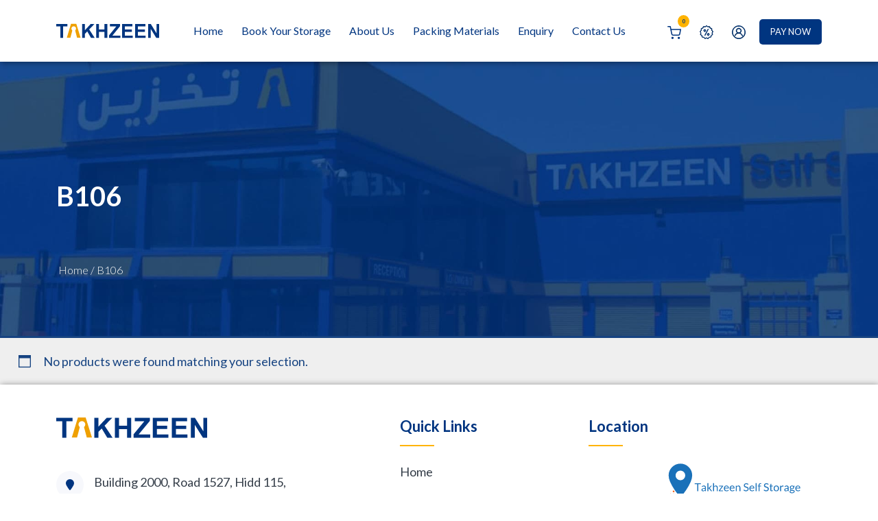

--- FILE ---
content_type: text/html; charset=UTF-8
request_url: https://takhzeen.net/rooms/b106/
body_size: 13969
content:
<!DOCTYPE html>
<html lang="en">
<head>
  <meta name='robots' content='index, follow, max-image-preview:large, max-snippet:-1, max-video-preview:-1' />
	<style>img:is([sizes="auto" i], [sizes^="auto," i]) { contain-intrinsic-size: 3000px 1500px }</style>
	
	<!-- This site is optimized with the Yoast SEO plugin v26.6 - https://yoast.com/wordpress/plugins/seo/ -->
	<title>B106 Archives - Takhzeen</title>
	<link rel="canonical" href="https://takhzeen.net/rooms/b106/" />
	<meta property="og:locale" content="en_US" />
	<meta property="og:type" content="article" />
	<meta property="og:title" content="B106 Archives - Takhzeen" />
	<meta property="og:url" content="https://takhzeen.net/rooms/b106/" />
	<meta property="og:site_name" content="Takhzeen" />
	<meta name="twitter:card" content="summary_large_image" />
	<script type="application/ld+json" class="yoast-schema-graph">{"@context":"https://schema.org","@graph":[{"@type":"CollectionPage","@id":"https://takhzeen.net/rooms/b106/","url":"https://takhzeen.net/rooms/b106/","name":"B106 Archives - Takhzeen","isPartOf":{"@id":"https://takhzeen.net/#website"},"breadcrumb":{"@id":"https://takhzeen.net/rooms/b106/#breadcrumb"},"inLanguage":"en-US"},{"@type":"BreadcrumbList","@id":"https://takhzeen.net/rooms/b106/#breadcrumb","itemListElement":[{"@type":"ListItem","position":1,"name":"Home","item":"https://takhzeen.net/"},{"@type":"ListItem","position":2,"name":"B106"}]},{"@type":"WebSite","@id":"https://takhzeen.net/#website","url":"https://takhzeen.net/","name":"Takhzeen","description":"Provides you a convenient and Secure Storage Room","potentialAction":[{"@type":"SearchAction","target":{"@type":"EntryPoint","urlTemplate":"https://takhzeen.net/?s={search_term_string}"},"query-input":{"@type":"PropertyValueSpecification","valueRequired":true,"valueName":"search_term_string"}}],"inLanguage":"en-US"}]}</script>
	<!-- / Yoast SEO plugin. -->


<link rel='dns-prefetch' href='//cdnjs.cloudflare.com' />
<link rel='dns-prefetch' href='//cdn.jsdelivr.net' />
<link rel='dns-prefetch' href='//unpkg.com' />
<link rel="alternate" type="application/rss+xml" title="Takhzeen &raquo; B106 Rooms Feed" href="https://takhzeen.net/rooms/b106/feed/" />
<script type="text/javascript">
/* <![CDATA[ */
window._wpemojiSettings = {"baseUrl":"https:\/\/s.w.org\/images\/core\/emoji\/16.0.1\/72x72\/","ext":".png","svgUrl":"https:\/\/s.w.org\/images\/core\/emoji\/16.0.1\/svg\/","svgExt":".svg","source":{"concatemoji":"https:\/\/takhzeen.net\/wp-includes\/js\/wp-emoji-release.min.js?ver=6.8.3"}};
/*! This file is auto-generated */
!function(s,n){var o,i,e;function c(e){try{var t={supportTests:e,timestamp:(new Date).valueOf()};sessionStorage.setItem(o,JSON.stringify(t))}catch(e){}}function p(e,t,n){e.clearRect(0,0,e.canvas.width,e.canvas.height),e.fillText(t,0,0);var t=new Uint32Array(e.getImageData(0,0,e.canvas.width,e.canvas.height).data),a=(e.clearRect(0,0,e.canvas.width,e.canvas.height),e.fillText(n,0,0),new Uint32Array(e.getImageData(0,0,e.canvas.width,e.canvas.height).data));return t.every(function(e,t){return e===a[t]})}function u(e,t){e.clearRect(0,0,e.canvas.width,e.canvas.height),e.fillText(t,0,0);for(var n=e.getImageData(16,16,1,1),a=0;a<n.data.length;a++)if(0!==n.data[a])return!1;return!0}function f(e,t,n,a){switch(t){case"flag":return n(e,"\ud83c\udff3\ufe0f\u200d\u26a7\ufe0f","\ud83c\udff3\ufe0f\u200b\u26a7\ufe0f")?!1:!n(e,"\ud83c\udde8\ud83c\uddf6","\ud83c\udde8\u200b\ud83c\uddf6")&&!n(e,"\ud83c\udff4\udb40\udc67\udb40\udc62\udb40\udc65\udb40\udc6e\udb40\udc67\udb40\udc7f","\ud83c\udff4\u200b\udb40\udc67\u200b\udb40\udc62\u200b\udb40\udc65\u200b\udb40\udc6e\u200b\udb40\udc67\u200b\udb40\udc7f");case"emoji":return!a(e,"\ud83e\udedf")}return!1}function g(e,t,n,a){var r="undefined"!=typeof WorkerGlobalScope&&self instanceof WorkerGlobalScope?new OffscreenCanvas(300,150):s.createElement("canvas"),o=r.getContext("2d",{willReadFrequently:!0}),i=(o.textBaseline="top",o.font="600 32px Arial",{});return e.forEach(function(e){i[e]=t(o,e,n,a)}),i}function t(e){var t=s.createElement("script");t.src=e,t.defer=!0,s.head.appendChild(t)}"undefined"!=typeof Promise&&(o="wpEmojiSettingsSupports",i=["flag","emoji"],n.supports={everything:!0,everythingExceptFlag:!0},e=new Promise(function(e){s.addEventListener("DOMContentLoaded",e,{once:!0})}),new Promise(function(t){var n=function(){try{var e=JSON.parse(sessionStorage.getItem(o));if("object"==typeof e&&"number"==typeof e.timestamp&&(new Date).valueOf()<e.timestamp+604800&&"object"==typeof e.supportTests)return e.supportTests}catch(e){}return null}();if(!n){if("undefined"!=typeof Worker&&"undefined"!=typeof OffscreenCanvas&&"undefined"!=typeof URL&&URL.createObjectURL&&"undefined"!=typeof Blob)try{var e="postMessage("+g.toString()+"("+[JSON.stringify(i),f.toString(),p.toString(),u.toString()].join(",")+"));",a=new Blob([e],{type:"text/javascript"}),r=new Worker(URL.createObjectURL(a),{name:"wpTestEmojiSupports"});return void(r.onmessage=function(e){c(n=e.data),r.terminate(),t(n)})}catch(e){}c(n=g(i,f,p,u))}t(n)}).then(function(e){for(var t in e)n.supports[t]=e[t],n.supports.everything=n.supports.everything&&n.supports[t],"flag"!==t&&(n.supports.everythingExceptFlag=n.supports.everythingExceptFlag&&n.supports[t]);n.supports.everythingExceptFlag=n.supports.everythingExceptFlag&&!n.supports.flag,n.DOMReady=!1,n.readyCallback=function(){n.DOMReady=!0}}).then(function(){return e}).then(function(){var e;n.supports.everything||(n.readyCallback(),(e=n.source||{}).concatemoji?t(e.concatemoji):e.wpemoji&&e.twemoji&&(t(e.twemoji),t(e.wpemoji)))}))}((window,document),window._wpemojiSettings);
/* ]]> */
</script>
<link rel='stylesheet' id='font-awesome-5-compat-css' href='https://takhzeen.net/wp-content/plugins/load-more-products-for-woocommerce/berocket/assets/css/fontawesome4-compat.min.css?ver=6.8.3' type='text/css' media='all' />
<style id='wp-emoji-styles-inline-css' type='text/css'>

	img.wp-smiley, img.emoji {
		display: inline !important;
		border: none !important;
		box-shadow: none !important;
		height: 1em !important;
		width: 1em !important;
		margin: 0 0.07em !important;
		vertical-align: -0.1em !important;
		background: none !important;
		padding: 0 !important;
	}
</style>
<link rel='stylesheet' id='wp-block-library-css' href='https://takhzeen.net/wp-includes/css/dist/block-library/style.min.css?ver=6.8.3' type='text/css' media='all' />
<style id='classic-theme-styles-inline-css' type='text/css'>
/*! This file is auto-generated */
.wp-block-button__link{color:#fff;background-color:#32373c;border-radius:9999px;box-shadow:none;text-decoration:none;padding:calc(.667em + 2px) calc(1.333em + 2px);font-size:1.125em}.wp-block-file__button{background:#32373c;color:#fff;text-decoration:none}
</style>
<link rel='stylesheet' id='wp-components-css' href='https://takhzeen.net/wp-includes/css/dist/components/style.min.css?ver=6.8.3' type='text/css' media='all' />
<link rel='stylesheet' id='wp-preferences-css' href='https://takhzeen.net/wp-includes/css/dist/preferences/style.min.css?ver=6.8.3' type='text/css' media='all' />
<link rel='stylesheet' id='wp-block-editor-css' href='https://takhzeen.net/wp-includes/css/dist/block-editor/style.min.css?ver=6.8.3' type='text/css' media='all' />
<link rel='stylesheet' id='popup-maker-block-library-style-css' href='https://takhzeen.net/wp-content/plugins/popup-maker/dist/packages/block-library-style.css?ver=dbea705cfafe089d65f1' type='text/css' media='all' />
<style id='global-styles-inline-css' type='text/css'>
:root{--wp--preset--aspect-ratio--square: 1;--wp--preset--aspect-ratio--4-3: 4/3;--wp--preset--aspect-ratio--3-4: 3/4;--wp--preset--aspect-ratio--3-2: 3/2;--wp--preset--aspect-ratio--2-3: 2/3;--wp--preset--aspect-ratio--16-9: 16/9;--wp--preset--aspect-ratio--9-16: 9/16;--wp--preset--color--black: #000000;--wp--preset--color--cyan-bluish-gray: #abb8c3;--wp--preset--color--white: #ffffff;--wp--preset--color--pale-pink: #f78da7;--wp--preset--color--vivid-red: #cf2e2e;--wp--preset--color--luminous-vivid-orange: #ff6900;--wp--preset--color--luminous-vivid-amber: #fcb900;--wp--preset--color--light-green-cyan: #7bdcb5;--wp--preset--color--vivid-green-cyan: #00d084;--wp--preset--color--pale-cyan-blue: #8ed1fc;--wp--preset--color--vivid-cyan-blue: #0693e3;--wp--preset--color--vivid-purple: #9b51e0;--wp--preset--gradient--vivid-cyan-blue-to-vivid-purple: linear-gradient(135deg,rgba(6,147,227,1) 0%,rgb(155,81,224) 100%);--wp--preset--gradient--light-green-cyan-to-vivid-green-cyan: linear-gradient(135deg,rgb(122,220,180) 0%,rgb(0,208,130) 100%);--wp--preset--gradient--luminous-vivid-amber-to-luminous-vivid-orange: linear-gradient(135deg,rgba(252,185,0,1) 0%,rgba(255,105,0,1) 100%);--wp--preset--gradient--luminous-vivid-orange-to-vivid-red: linear-gradient(135deg,rgba(255,105,0,1) 0%,rgb(207,46,46) 100%);--wp--preset--gradient--very-light-gray-to-cyan-bluish-gray: linear-gradient(135deg,rgb(238,238,238) 0%,rgb(169,184,195) 100%);--wp--preset--gradient--cool-to-warm-spectrum: linear-gradient(135deg,rgb(74,234,220) 0%,rgb(151,120,209) 20%,rgb(207,42,186) 40%,rgb(238,44,130) 60%,rgb(251,105,98) 80%,rgb(254,248,76) 100%);--wp--preset--gradient--blush-light-purple: linear-gradient(135deg,rgb(255,206,236) 0%,rgb(152,150,240) 100%);--wp--preset--gradient--blush-bordeaux: linear-gradient(135deg,rgb(254,205,165) 0%,rgb(254,45,45) 50%,rgb(107,0,62) 100%);--wp--preset--gradient--luminous-dusk: linear-gradient(135deg,rgb(255,203,112) 0%,rgb(199,81,192) 50%,rgb(65,88,208) 100%);--wp--preset--gradient--pale-ocean: linear-gradient(135deg,rgb(255,245,203) 0%,rgb(182,227,212) 50%,rgb(51,167,181) 100%);--wp--preset--gradient--electric-grass: linear-gradient(135deg,rgb(202,248,128) 0%,rgb(113,206,126) 100%);--wp--preset--gradient--midnight: linear-gradient(135deg,rgb(2,3,129) 0%,rgb(40,116,252) 100%);--wp--preset--font-size--small: 13px;--wp--preset--font-size--medium: 20px;--wp--preset--font-size--large: 36px;--wp--preset--font-size--x-large: 42px;--wp--preset--spacing--20: 0.44rem;--wp--preset--spacing--30: 0.67rem;--wp--preset--spacing--40: 1rem;--wp--preset--spacing--50: 1.5rem;--wp--preset--spacing--60: 2.25rem;--wp--preset--spacing--70: 3.38rem;--wp--preset--spacing--80: 5.06rem;--wp--preset--shadow--natural: 6px 6px 9px rgba(0, 0, 0, 0.2);--wp--preset--shadow--deep: 12px 12px 50px rgba(0, 0, 0, 0.4);--wp--preset--shadow--sharp: 6px 6px 0px rgba(0, 0, 0, 0.2);--wp--preset--shadow--outlined: 6px 6px 0px -3px rgba(255, 255, 255, 1), 6px 6px rgba(0, 0, 0, 1);--wp--preset--shadow--crisp: 6px 6px 0px rgba(0, 0, 0, 1);}:where(.is-layout-flex){gap: 0.5em;}:where(.is-layout-grid){gap: 0.5em;}body .is-layout-flex{display: flex;}.is-layout-flex{flex-wrap: wrap;align-items: center;}.is-layout-flex > :is(*, div){margin: 0;}body .is-layout-grid{display: grid;}.is-layout-grid > :is(*, div){margin: 0;}:where(.wp-block-columns.is-layout-flex){gap: 2em;}:where(.wp-block-columns.is-layout-grid){gap: 2em;}:where(.wp-block-post-template.is-layout-flex){gap: 1.25em;}:where(.wp-block-post-template.is-layout-grid){gap: 1.25em;}.has-black-color{color: var(--wp--preset--color--black) !important;}.has-cyan-bluish-gray-color{color: var(--wp--preset--color--cyan-bluish-gray) !important;}.has-white-color{color: var(--wp--preset--color--white) !important;}.has-pale-pink-color{color: var(--wp--preset--color--pale-pink) !important;}.has-vivid-red-color{color: var(--wp--preset--color--vivid-red) !important;}.has-luminous-vivid-orange-color{color: var(--wp--preset--color--luminous-vivid-orange) !important;}.has-luminous-vivid-amber-color{color: var(--wp--preset--color--luminous-vivid-amber) !important;}.has-light-green-cyan-color{color: var(--wp--preset--color--light-green-cyan) !important;}.has-vivid-green-cyan-color{color: var(--wp--preset--color--vivid-green-cyan) !important;}.has-pale-cyan-blue-color{color: var(--wp--preset--color--pale-cyan-blue) !important;}.has-vivid-cyan-blue-color{color: var(--wp--preset--color--vivid-cyan-blue) !important;}.has-vivid-purple-color{color: var(--wp--preset--color--vivid-purple) !important;}.has-black-background-color{background-color: var(--wp--preset--color--black) !important;}.has-cyan-bluish-gray-background-color{background-color: var(--wp--preset--color--cyan-bluish-gray) !important;}.has-white-background-color{background-color: var(--wp--preset--color--white) !important;}.has-pale-pink-background-color{background-color: var(--wp--preset--color--pale-pink) !important;}.has-vivid-red-background-color{background-color: var(--wp--preset--color--vivid-red) !important;}.has-luminous-vivid-orange-background-color{background-color: var(--wp--preset--color--luminous-vivid-orange) !important;}.has-luminous-vivid-amber-background-color{background-color: var(--wp--preset--color--luminous-vivid-amber) !important;}.has-light-green-cyan-background-color{background-color: var(--wp--preset--color--light-green-cyan) !important;}.has-vivid-green-cyan-background-color{background-color: var(--wp--preset--color--vivid-green-cyan) !important;}.has-pale-cyan-blue-background-color{background-color: var(--wp--preset--color--pale-cyan-blue) !important;}.has-vivid-cyan-blue-background-color{background-color: var(--wp--preset--color--vivid-cyan-blue) !important;}.has-vivid-purple-background-color{background-color: var(--wp--preset--color--vivid-purple) !important;}.has-black-border-color{border-color: var(--wp--preset--color--black) !important;}.has-cyan-bluish-gray-border-color{border-color: var(--wp--preset--color--cyan-bluish-gray) !important;}.has-white-border-color{border-color: var(--wp--preset--color--white) !important;}.has-pale-pink-border-color{border-color: var(--wp--preset--color--pale-pink) !important;}.has-vivid-red-border-color{border-color: var(--wp--preset--color--vivid-red) !important;}.has-luminous-vivid-orange-border-color{border-color: var(--wp--preset--color--luminous-vivid-orange) !important;}.has-luminous-vivid-amber-border-color{border-color: var(--wp--preset--color--luminous-vivid-amber) !important;}.has-light-green-cyan-border-color{border-color: var(--wp--preset--color--light-green-cyan) !important;}.has-vivid-green-cyan-border-color{border-color: var(--wp--preset--color--vivid-green-cyan) !important;}.has-pale-cyan-blue-border-color{border-color: var(--wp--preset--color--pale-cyan-blue) !important;}.has-vivid-cyan-blue-border-color{border-color: var(--wp--preset--color--vivid-cyan-blue) !important;}.has-vivid-purple-border-color{border-color: var(--wp--preset--color--vivid-purple) !important;}.has-vivid-cyan-blue-to-vivid-purple-gradient-background{background: var(--wp--preset--gradient--vivid-cyan-blue-to-vivid-purple) !important;}.has-light-green-cyan-to-vivid-green-cyan-gradient-background{background: var(--wp--preset--gradient--light-green-cyan-to-vivid-green-cyan) !important;}.has-luminous-vivid-amber-to-luminous-vivid-orange-gradient-background{background: var(--wp--preset--gradient--luminous-vivid-amber-to-luminous-vivid-orange) !important;}.has-luminous-vivid-orange-to-vivid-red-gradient-background{background: var(--wp--preset--gradient--luminous-vivid-orange-to-vivid-red) !important;}.has-very-light-gray-to-cyan-bluish-gray-gradient-background{background: var(--wp--preset--gradient--very-light-gray-to-cyan-bluish-gray) !important;}.has-cool-to-warm-spectrum-gradient-background{background: var(--wp--preset--gradient--cool-to-warm-spectrum) !important;}.has-blush-light-purple-gradient-background{background: var(--wp--preset--gradient--blush-light-purple) !important;}.has-blush-bordeaux-gradient-background{background: var(--wp--preset--gradient--blush-bordeaux) !important;}.has-luminous-dusk-gradient-background{background: var(--wp--preset--gradient--luminous-dusk) !important;}.has-pale-ocean-gradient-background{background: var(--wp--preset--gradient--pale-ocean) !important;}.has-electric-grass-gradient-background{background: var(--wp--preset--gradient--electric-grass) !important;}.has-midnight-gradient-background{background: var(--wp--preset--gradient--midnight) !important;}.has-small-font-size{font-size: var(--wp--preset--font-size--small) !important;}.has-medium-font-size{font-size: var(--wp--preset--font-size--medium) !important;}.has-large-font-size{font-size: var(--wp--preset--font-size--large) !important;}.has-x-large-font-size{font-size: var(--wp--preset--font-size--x-large) !important;}
:where(.wp-block-post-template.is-layout-flex){gap: 1.25em;}:where(.wp-block-post-template.is-layout-grid){gap: 1.25em;}
:where(.wp-block-columns.is-layout-flex){gap: 2em;}:where(.wp-block-columns.is-layout-grid){gap: 2em;}
:root :where(.wp-block-pullquote){font-size: 1.5em;line-height: 1.6;}
</style>
<link rel='stylesheet' id='contact-form-7-css' href='https://takhzeen.net/wp-content/plugins/contact-form-7/includes/css/styles.css?ver=6.1.4' type='text/css' media='all' />
<link rel='stylesheet' id='wscsd-front-style-css' href='https://takhzeen.net/wp-content/plugins/custom-start-date-for-woocommerce-subscriptions/css/style.css?ver=1.0.0' type='text/css' media='all' />
<link rel='stylesheet' id='rs-plugin-settings-css' href='https://takhzeen.net/wp-content/plugins/revslider/public/assets/css/rs6.css?ver=6.4.11' type='text/css' media='all' />
<style id='rs-plugin-settings-inline-css' type='text/css'>
#rs-demo-id {}
</style>
<link rel='stylesheet' id='woof-css' href='https://takhzeen.net/wp-content/plugins/woocommerce-products-filter/css/front.css?ver=2.2.6.4' type='text/css' media='all' />
<style id='woof-inline-css' type='text/css'>

.woof_products_top_panel li span, .woof_products_top_panel2 li span{background: url(https://takhzeen.net/wp-content/plugins/woocommerce-products-filter/img/delete.png);background-size: 14px 14px;background-repeat: no-repeat;background-position: right;}
.woof_edit_view{
                    display: none;
                }

</style>
<link rel='stylesheet' id='chosen-drop-down-css' href='https://takhzeen.net/wp-content/plugins/woocommerce-products-filter/js/chosen/chosen.min.css?ver=2.2.6.4' type='text/css' media='all' />
<link rel='stylesheet' id='woof_by_onsales_html_items-css' href='https://takhzeen.net/wp-content/plugins/woocommerce-products-filter/ext/by_onsales/css/by_onsales.css?ver=2.2.6.4' type='text/css' media='all' />
<link rel='stylesheet' id='woocommerce-layout-css' href='https://takhzeen.net/wp-content/plugins/woocommerce/assets/css/woocommerce-layout.css?ver=10.4.3' type='text/css' media='all' />
<link rel='stylesheet' id='woocommerce-smallscreen-css' href='https://takhzeen.net/wp-content/plugins/woocommerce/assets/css/woocommerce-smallscreen.css?ver=10.4.3' type='text/css' media='only screen and (max-width: 768px)' />
<link rel='stylesheet' id='woocommerce-general-css' href='https://takhzeen.net/wp-content/plugins/woocommerce/assets/css/woocommerce.css?ver=10.4.3' type='text/css' media='all' />
<style id='woocommerce-inline-inline-css' type='text/css'>
.woocommerce form .form-row .required { visibility: visible; }
</style>
<link rel='stylesheet' id='font-awesome-css' href='https://cdnjs.cloudflare.com/ajax/libs/font-awesome/6.2.0/css/all.min.css?ver=6.8.3' type='text/css' media='all' />
<style id='font-awesome-inline-css' type='text/css'>
[data-font="FontAwesome"]:before {font-family: 'FontAwesome' !important;content: attr(data-icon) !important;speak: none !important;font-weight: normal !important;font-variant: normal !important;text-transform: none !important;line-height: 1 !important;font-style: normal !important;-webkit-font-smoothing: antialiased !important;-moz-osx-font-smoothing: grayscale !important;}
</style>
<link rel='stylesheet' id='aos-css' href='https://cdnjs.cloudflare.com/ajax/libs/aos/2.3.4/aos.css?ver=6.8.3' type='text/css' media='all' />
<link rel='stylesheet' id='slick-css-css' href='https://cdn.jsdelivr.net/npm/slick-carousel@1.8.1/slick/slick.css?ver=6.8.3' type='text/css' media='all' />
<link rel='stylesheet' id='slick-theme-css' href='https://cdn.jsdelivr.net/npm/slick-carousel@1.8.1/slick/slick-theme.css?ver=6.8.3' type='text/css' media='all' />
<link rel='stylesheet' id='lightGallery-css' href='https://cdnjs.cloudflare.com/ajax/libs/lightgallery/1.8.3/css/lightgallery.min.css?ver=6.8.3' type='text/css' media='all' />
<link rel='stylesheet' id='lightslider-css' href='https://cdnjs.cloudflare.com/ajax/libs/lightslider/1.1.6/css/lightslider.min.css?ver=6.8.3' type='text/css' media='all' />
<link rel='stylesheet' id='selectize-css-css' href='https://cdnjs.cloudflare.com/ajax/libs/selectize.js/0.14.0/css/selectize.bootstrap2.css?ver=6.8.3' type='text/css' media='all' />
<link rel='stylesheet' id='bootstrap-css' href='https://cdn.jsdelivr.net/npm/bootstrap@5.2.0/dist/css/bootstrap.min.css?ver=6.8.3' type='text/css' media='all' />
<link rel='stylesheet' id='woocommerce-custom-css' href='https://takhzeen.net/wp-content/themes/Takhzeen2023/assets/css/woocommerce.css?ver=6.8.3' type='text/css' media='all' />
<link rel='stylesheet' id='dashicons-css' href='https://takhzeen.net/wp-includes/css/dashicons.min.css?ver=6.8.3' type='text/css' media='all' />
<style id='dashicons-inline-css' type='text/css'>
[data-font="Dashicons"]:before {font-family: 'Dashicons' !important;content: attr(data-icon) !important;speak: none !important;font-weight: normal !important;font-variant: normal !important;text-transform: none !important;line-height: 1 !important;font-style: normal !important;-webkit-font-smoothing: antialiased !important;-moz-osx-font-smoothing: grayscale !important;}
</style>
<link rel='stylesheet' id='takhzeen-style-css' href='https://takhzeen.net/wp-content/themes/Takhzeen2023/style.css?ver=6.8.3' type='text/css' media='all' />
<link rel='stylesheet' id='jvcf7_client_css-css' href='https://takhzeen.net/wp-content/plugins/jquery-validation-for-contact-form-7/includes/assets/css/jvcf7_client.css?ver=5.4.2' type='text/css' media='all' />
<script type="text/javascript" src="https://cdnjs.cloudflare.com/ajax/libs/jquery/1.12.4/jquery.min.js?ver=6.8.3" id="jquery-js"></script>
<script type="text/javascript" src="https://takhzeen.net/wp-content/plugins/revslider/public/assets/js/rbtools.min.js?ver=6.4.8" id="tp-tools-js"></script>
<script type="text/javascript" src="https://takhzeen.net/wp-content/plugins/revslider/public/assets/js/rs6.min.js?ver=6.4.11" id="revmin-js"></script>
<script type="text/javascript" src="https://takhzeen.net/wp-content/plugins/woocommerce/assets/js/jquery-blockui/jquery.blockUI.min.js?ver=2.7.0-wc.10.4.3" id="wc-jquery-blockui-js" defer="defer" data-wp-strategy="defer"></script>
<script type="text/javascript" id="wc-add-to-cart-js-extra">
/* <![CDATA[ */
var wc_add_to_cart_params = {"ajax_url":"\/wp-admin\/admin-ajax.php","wc_ajax_url":"\/?wc-ajax=%%endpoint%%","i18n_view_cart":"View cart","cart_url":"https:\/\/takhzeen.net\/cart\/","is_cart":"","cart_redirect_after_add":"no"};
/* ]]> */
</script>
<script type="text/javascript" src="https://takhzeen.net/wp-content/plugins/woocommerce/assets/js/frontend/add-to-cart.min.js?ver=10.4.3" id="wc-add-to-cart-js" defer="defer" data-wp-strategy="defer"></script>
<script type="text/javascript" src="https://takhzeen.net/wp-content/plugins/woocommerce/assets/js/js-cookie/js.cookie.min.js?ver=2.1.4-wc.10.4.3" id="wc-js-cookie-js" defer="defer" data-wp-strategy="defer"></script>
<script type="text/javascript" id="woocommerce-js-extra">
/* <![CDATA[ */
var woocommerce_params = {"ajax_url":"\/wp-admin\/admin-ajax.php","wc_ajax_url":"\/?wc-ajax=%%endpoint%%","i18n_password_show":"Show password","i18n_password_hide":"Hide password"};
/* ]]> */
</script>
<script type="text/javascript" src="https://takhzeen.net/wp-content/plugins/woocommerce/assets/js/frontend/woocommerce.min.js?ver=10.4.3" id="woocommerce-js" defer="defer" data-wp-strategy="defer"></script>
<script type="text/javascript" src="https://cdn.jsdelivr.net/npm/bootstrap@5.2.0/dist/js/bootstrap.bundle.min.js?ver=6.8.3" id="bootstrap-js-js"></script>
<script type="text/javascript" src="https://cdnjs.cloudflare.com/ajax/libs/lightgallery/1.8.3/js/lightgallery.min.js?ver=6.8.3" id="lightGallery-js"></script>
<script type="text/javascript" src="https://cdnjs.cloudflare.com/ajax/libs/lg-video/1.4.0/lg-video.min.js?ver=6.8.3" id="lightvideo-js"></script>
<script type="text/javascript" src="https://cdnjs.cloudflare.com/ajax/libs/lightslider/1.1.6/js/lightslider.min.js?ver=6.8.3" id="lightSlider-js"></script>
<script type="text/javascript" src="https://cdn.jsdelivr.net/npm/slick-carousel@1.8.1/slick/slick.min.js?ver=6.8.3" id="slick-js-js"></script>
<script type="text/javascript" src="https://unpkg.com/ionicons@4.1.2/dist/ionicons.js?ver=6.8.3" id="ionicons-js"></script>
<script type="text/javascript" src="https://cdnjs.cloudflare.com/ajax/libs/selectize.js/0.14.0/js/selectize.min.js?ver=6.8.3" id="selectize-js-js"></script>
<script type="text/javascript" src="https://cdnjs.cloudflare.com/ajax/libs/aos/2.3.4/aos.js?ver=6.8.3" id="aos-js"></script>
<script type="text/javascript" src="https://cdnjs.cloudflare.com/ajax/libs/html2canvas/1.4.1/html2canvas.min.js?ver=6.8.3" id="html2canvas-js"></script>
<script type="text/javascript" src="https://cdnjs.cloudflare.com/ajax/libs/html2pdf.js/0.9.3/html2pdf.bundle.min.js?ver=6.8.3" id="html2pdf-js"></script>
<script type="text/javascript" src="https://takhzeen.net/wp-content/themes/Takhzeen2023/assets/js/script.js?ver=6.8.3" id="script-js"></script>
<link rel="https://api.w.org/" href="https://takhzeen.net/wp-json/" /><link rel="EditURI" type="application/rsd+xml" title="RSD" href="https://takhzeen.net/xmlrpc.php?rsd" />
<meta name="generator" content="WordPress 6.8.3" />
<meta name="generator" content="WooCommerce 10.4.3" />
<!-- FAVHERO FAVICON START --><!-- For iPad with high-resolution Retina display running iOS ≥ 7: --><link rel="apple-touch-icon-precomposed" sizes="152x152" href="https://takhzeen.net/wp-content/uploads/2023/06/favicon-152.png"><!-- Standard: --><link rel="icon" sizes="152x152" href="https://takhzeen.net/wp-content/uploads/2023/06/favicon-152.png"><meta name="msapplication-TileColor" content="#FFFFFF"><meta name="msapplication-TileImage" content="https://takhzeen.net/wp-content/uploads/2023/06/favicon-144.png"><!-- For iPad with high-resolution Retina display running iOS ≤ 6: --><link rel="apple-touch-icon-precomposed" sizes="144x144" href="https://takhzeen.net/wp-content/uploads/2023/06/favicon-144.png"><!-- For iPhone with high-resolution Retina display running iOS ≥ 7: --><link rel="apple-touch-icon-precomposed" sizes="120x120" href="https://takhzeen.net/wp-content/uploads/2023/06/favicon-120.png"><!-- For first- and second-generation iPad: --><link rel="apple-touch-icon-precomposed" sizes="72x72" href="https://takhzeen.net/wp-content/uploads/2023/06/favicon-72.png"><!-- For non-Retina iPhone, iPod Touch, and Android 2.1+ devices: --><link rel="apple-touch-icon-precomposed" href="https://takhzeen.net/wp-content/uploads/2023/06/favicon-57.png"><!-- FAVHERO FAVICON END --><style>. lmp_load_more_button{ margin-bottom: 20px; }
.lmp_button { color: #0170C2; }</style><style>
                .lmp_load_more_button.br_lmp_button_settings .lmp_button:hover {
                    background-color: #0170c2!important;
                    color: #ffffff!important;
                }
                .lmp_load_more_button.br_lmp_prev_settings .lmp_button:hover {
                    background-color: #9999ff!important;
                    color: #111111!important;
                }.outer.lazy, .berocket_lgv_additional_data.lazy{opacity:0;}</style><meta charset="utf-8"><meta http-equiv="X-UA-Compatible" content="IE=edge"><meta name="viewport" content="width=device-width, initial-scale=1"><meta name="viewport" content="width=device-width, initial-scale=1, maximum-scale=1">	<noscript><style>.woocommerce-product-gallery{ opacity: 1 !important; }</style></noscript>
	<meta name="generator" content="Powered by Slider Revolution 6.4.11 - responsive, Mobile-Friendly Slider Plugin for WordPress with comfortable drag and drop interface." />
<script type="text/javascript">function setREVStartSize(e){
			//window.requestAnimationFrame(function() {				 
				window.RSIW = window.RSIW===undefined ? window.innerWidth : window.RSIW;	
				window.RSIH = window.RSIH===undefined ? window.innerHeight : window.RSIH;	
				try {								
					var pw = document.getElementById(e.c).parentNode.offsetWidth,
						newh;
					pw = pw===0 || isNaN(pw) ? window.RSIW : pw;
					e.tabw = e.tabw===undefined ? 0 : parseInt(e.tabw);
					e.thumbw = e.thumbw===undefined ? 0 : parseInt(e.thumbw);
					e.tabh = e.tabh===undefined ? 0 : parseInt(e.tabh);
					e.thumbh = e.thumbh===undefined ? 0 : parseInt(e.thumbh);
					e.tabhide = e.tabhide===undefined ? 0 : parseInt(e.tabhide);
					e.thumbhide = e.thumbhide===undefined ? 0 : parseInt(e.thumbhide);
					e.mh = e.mh===undefined || e.mh=="" || e.mh==="auto" ? 0 : parseInt(e.mh,0);		
					if(e.layout==="fullscreen" || e.l==="fullscreen") 						
						newh = Math.max(e.mh,window.RSIH);					
					else{					
						e.gw = Array.isArray(e.gw) ? e.gw : [e.gw];
						for (var i in e.rl) if (e.gw[i]===undefined || e.gw[i]===0) e.gw[i] = e.gw[i-1];					
						e.gh = e.el===undefined || e.el==="" || (Array.isArray(e.el) && e.el.length==0)? e.gh : e.el;
						e.gh = Array.isArray(e.gh) ? e.gh : [e.gh];
						for (var i in e.rl) if (e.gh[i]===undefined || e.gh[i]===0) e.gh[i] = e.gh[i-1];
											
						var nl = new Array(e.rl.length),
							ix = 0,						
							sl;					
						e.tabw = e.tabhide>=pw ? 0 : e.tabw;
						e.thumbw = e.thumbhide>=pw ? 0 : e.thumbw;
						e.tabh = e.tabhide>=pw ? 0 : e.tabh;
						e.thumbh = e.thumbhide>=pw ? 0 : e.thumbh;					
						for (var i in e.rl) nl[i] = e.rl[i]<window.RSIW ? 0 : e.rl[i];
						sl = nl[0];									
						for (var i in nl) if (sl>nl[i] && nl[i]>0) { sl = nl[i]; ix=i;}															
						var m = pw>(e.gw[ix]+e.tabw+e.thumbw) ? 1 : (pw-(e.tabw+e.thumbw)) / (e.gw[ix]);					
						newh =  (e.gh[ix] * m) + (e.tabh + e.thumbh);
					}				
					if(window.rs_init_css===undefined) window.rs_init_css = document.head.appendChild(document.createElement("style"));					
					document.getElementById(e.c).height = newh+"px";
					window.rs_init_css.innerHTML += "#"+e.c+"_wrapper { height: "+newh+"px }";				
				} catch(e){
					console.log("Failure at Presize of Slider:" + e)
				}					   
			//});
		  };</script>
		<style type="text/css" id="wp-custom-css">
			.term-packing-materials .has.offer.price {
    display: none;
}

span.select2.select2-container {
    width: 100% !important;
}

footer ul li a {
    text-transform: none;
}		</style>
		</head>
<body class="archive tax-pa_rooms term-b106 term-365 wp-theme-Takhzeen2023 theme-Takhzeen2023 woocommerce woocommerce-page woocommerce-no-js">

<div class="loader">
    <div class="spinner-border" role="status">
        <span class="visually-hidden">Loading...</span>
    </div>
</div>

<!-- scroll-top-btn -->
<!-- <a href="#" class="scroll-top-btn text-center"><i class="fas fa-chevron-up align-self-center m-auto"></i></a> -->

<!-- thakzeen-nav d-large-screen-only -->
<nav class="thakzeen-nav d-large-screen-only">
  <div class="container">
    <div class="d-flex">
      <a class="logo" href="https://takhzeen.net">
          <img src="https://takhzeen.net/wp-content/themes/Takhzeen2023/assets/images/takhzeen-logo.svg" class="img-fluid" alt="Logo" />
      </a>
      <!-- menu -->
      <ul id="menu-main-menu" class="d-inline-block ms-lg-auto"><li id="menu-item-153" class="menu-item menu-item-type-post_type menu-item-object-page menu-item-home menu-item-153"><a href="https://takhzeen.net/" class="nav-link">Home</a></li>
<li id="menu-item-7266" class="menu-item menu-item-type-taxonomy menu-item-object-product_cat menu-item-7266"><a href="https://takhzeen.net/product-category/storage/" class="nav-link">Book Your Storage</a></li>
<li id="menu-item-84" class="menu-item menu-item-type-post_type menu-item-object-page menu-item-84"><a href="https://takhzeen.net/about-us/" class="nav-link">About Us</a></li>
<li id="menu-item-358" class="menu-item menu-item-type-taxonomy menu-item-object-product_cat menu-item-358"><a href="https://takhzeen.net/product-category/packing-materials/" class="nav-link">Packing Materials</a></li>
<li id="menu-item-94" class="menu-item menu-item-type-post_type menu-item-object-page menu-item-94"><a href="https://takhzeen.net/enquiry/" class="nav-link">Enquiry</a></li>
<li id="menu-item-93" class="menu-item menu-item-type-post_type menu-item-object-page menu-item-93"><a href="https://takhzeen.net/contact-us/" class="nav-link">Contact Us</a></li>
<li id="menu-item-4150" class="d-sm-block d-md-none d-lg-none menu-item menu-item-type-custom menu-item-object-custom menu-item-4150"><a target="_blank" href="https://pay.takhzeen.net/" class="nav-link">Pay Online</a></li>
</ul>      <ul class="ms-lg-auto last-items">
        <li>
          <a href="https://takhzeen.net/cart/" class="cart"><img src="https://takhzeen.net/wp-content/themes/Takhzeen2023/assets/images/icons/cart-icon.svg" class="icon">
            <span class="badge">0</span>
          </a>
        </li>
        <li>
          <a href="https://takhzeen.net/offers"><img src="https://takhzeen.net/wp-content/themes/Takhzeen2023/assets/images/icons/percentage-icon.svg" class="icon"></a>
        </li>
        <li>
          <a href="https://takhzeen.net/my-account"><img src="https://takhzeen.net/wp-content/themes/Takhzeen2023/assets/images/icons/person-icon.svg" class="icon"></a>
        </li>
        <li>
          <a href="https://pay.takhzeen.net/" target="_blank">PAY NOW</a>
        </li>
      </ul>
    </div>
  </div>
</nav>

<!-- mobile-nav d-small-screen-only -->
<nav class="mobile-nav white-bg d-small-screen-only">
  <div class="container">
    <div class="row g-0">
      <div class="col-5 align-self-center">
        <a class="logo" href="https://takhzeen.net">
            <img src="https://takhzeen.net/wp-content/themes/Takhzeen2023/assets/images/takhzeen-logo.svg" class="img-fluid" alt="Logo" />
        </a>
      </div>
      <div class="col-5 align-self-center text-end">
        <ul class="ms-lg-auto last-items">
          <li>
            <a href="https://takhzeen.net/cart/"><img src="https://takhzeen.net/wp-content/themes/Takhzeen2023/assets/images/icons/cart-icon.svg" class="icon">
              <span class="badge">0</span>
            </a>
          </li>
          <li>
           <a href="https://takhzeen.net/offers"><img src="https://takhzeen.net/wp-content/themes/Takhzeen2023/assets/images/icons/percentage-icon.svg" class="icon"></a>
          </li>
          <li>
            <a href="https://takhzeen.net/my-account"><img src="https://takhzeen.net/wp-content/themes/Takhzeen2023/assets/images/icons/person-icon.svg" class="icon"></a>
          </li>
        </ul>
      </div>
      <div class="col-2 align-self-center text-end white-color">
        <button class="navbar-toggler" type="button" data-bs-toggle="offcanvas" data-bs-target="#offcanvasNavbar" aria-controls="offcanvasNavbar" aria-label="Toggle navigation">
          <i class="fa-solid fa-bars"></i>
        </button>
      </div>
    </div>
  </div>
</nav>

<!-- d-small-screen-only -->
<div class="offcanvas inside-mobile-menu offcanvas-end" tabindex="-1" id="offcanvasNavbar" aria-labelledby="offcanvasNavbarLabel">
  <div class="offcanvas-body white-bg">
    <div class="text-end py-1 ">
      <button type="button" class="btn-close mb-3" data-bs-dismiss="offcanvas" aria-label="Close"></button>
    </div>

    <!-- menu -->
    <ul id="menu-main-menu-1" class="d-block me-lg-auto"><li class="menu-item menu-item-type-post_type menu-item-object-page menu-item-home menu-item-153"><a href="https://takhzeen.net/" class="nav-link">Home</a></li>
<li class="menu-item menu-item-type-taxonomy menu-item-object-product_cat menu-item-7266"><a href="https://takhzeen.net/product-category/storage/" class="nav-link">Book Your Storage</a></li>
<li class="menu-item menu-item-type-post_type menu-item-object-page menu-item-84"><a href="https://takhzeen.net/about-us/" class="nav-link">About Us</a></li>
<li class="menu-item menu-item-type-taxonomy menu-item-object-product_cat menu-item-358"><a href="https://takhzeen.net/product-category/packing-materials/" class="nav-link">Packing Materials</a></li>
<li class="menu-item menu-item-type-post_type menu-item-object-page menu-item-94"><a href="https://takhzeen.net/enquiry/" class="nav-link">Enquiry</a></li>
<li class="menu-item menu-item-type-post_type menu-item-object-page menu-item-93"><a href="https://takhzeen.net/contact-us/" class="nav-link">Contact Us</a></li>
<li class="d-sm-block d-md-none d-lg-none menu-item menu-item-type-custom menu-item-object-custom menu-item-4150"><a target="_blank" href="https://pay.takhzeen.net/" class="nav-link">Pay Online</a></li>
</ul>  </div>
</div>

<div id="primary" class="content-area"><main id="main" class="site-main" role="main"><nav class="woocommerce-breadcrumb" aria-label="Breadcrumb"><a href="https://takhzeen.net">Home</a>&nbsp;&#47;&nbsp;Product Rooms&nbsp;&#47;&nbsp;B106</nav><!-- inner-page-top -->
<section class="pageBanner blue-bg white-color h-400" style="background-image: url(https://takhzeen.net/wp-content/themes/Takhzeen2023/assets/images/packing-storage.jpg); background-size: cover; background-position: center top"  data-aos="fade-up">
    <div class="container position-relative h-100">
        <div class="row g-3 g-lg-0 h-100">
            <div class="col-lg-12 align-self-center py-3 py-lg-5 text-center text-lg-start">
                <h2 class="bold-text">B106</h2>
                <div id="breadcrumbs" class="breadcrumbs mb-3 mb-lg-4"><span><span><a href="https://takhzeen.net/">Home</a></span> / <span class="breadcrumb_last" aria-current="page">B106</span></span></div>            </div>       
        </div>       
    </div>
</section>

	
<p class="woocommerce-info">No products were found matching your selection.</p>
</main></div>    <!-- footer -->
    <footer class="white-bg filter-drop-shadow">
        <div class="py-3 py-lg-5">
            <div class="container">
                <div class="row g-3 gx-lg-5">
                    <div class="col-lg-4 text-center text-lg-start">
                        <div class="logo mb-3 mb-lg-5 d-inline-block">
                            <img src="https://takhzeen.net/wp-content/themes/Takhzeen2023/assets/images/takhzeen-logo.svg" class="img-fluid" />
                        </div>
                        <div class="d-none">Contact Details</div><div class="textwidget custom-html-widget"><!-- single -->
<div class="contact-detail d-block d-lg-flex">
  <div class="d-block d-lg-inline-block icon">
      <span><i class="fa-solid fa-map-marker"></i></span>
  </div>
  <div class="d-block d-lg-inline-block detail mx-auto mx-lg-0">
      <p>Building 2000, Road 1527, Hidd 115,<br>P.O.Box 50109, Kingdom of Bahrain</p> 
  </div>
</div>

<!-- single -->
<div class="contact-detail d-block d-lg-flex">
  <div class="d-block d-lg-inline-block icon">
      <span><i class="fa-solid fa-phone"></i></span>
  </div>
  <div class="d-block d-lg-inline-block detail mx-auto mx-lg-0">
      <p><a href="tel:+973 69990999" target="_blank">+973 69990999</a></p> 
  </div>
</div>

<!-- single -->
<div class="contact-detail d-block d-lg-flex">
  <div class="d-block d-lg-inline-block icon">
      <span><i class="fa-solid fa-envelope"></i></span>
  </div>
  <div class="d-block d-lg-inline-block detail mx-auto mx-lg-0">
      <p><a href="/cdn-cgi/l/email-protection#92fbfcf4fdd2e6f3f9fae8f7f7fcbcfcf7e6" target="_blank"><span class="__cf_email__" data-cfemail="b5dcdbd3daf5c1d4deddcfd0d0db9bdbd0c1">[email&#160;protected]</span></a></p> 
  </div>
</div>

<!-- single -->
<div class="contact-detail d-block d-lg-flex">
  <div class="d-block d-lg-inline-block icon">
      <span><i class="fa-solid fa-clock"></i></span>
  </div>
  <div class="d-block d-lg-inline-block detail mx-auto mx-lg-0">
      <p>Trading Hours<br>Sunday - Thursday: 8:00am - 5:00pm<br>Friday & Saturday closed</p> 
  </div>
</div></div>                    </div>

                    <div class="col-lg-4 text-center">
                        <div class="text-lg-start d-inline-block">
                            <div class="text-center text-lg-start mb-3 mb-lg-4"><h2 class="heading blue-color">Quick Links</h2></div><div class="menu-footer-menu-container"><ul id="menu-footer-menu" class="menu"><li id="menu-item-99" class="menu-item menu-item-type-post_type menu-item-object-page menu-item-home menu-item-99"><a href="https://takhzeen.net/" class="nav-link">Home</a></li>
<li id="menu-item-98" class="menu-item menu-item-type-post_type menu-item-object-page menu-item-98"><a href="https://takhzeen.net/about-us/" class="nav-link">About us</a></li>
<li id="menu-item-96" class="menu-item menu-item-type-post_type menu-item-object-page menu-item-96"><a href="https://takhzeen.net/enquiry/" class="nav-link">Enquiry</a></li>
<li id="menu-item-95" class="menu-item menu-item-type-post_type menu-item-object-page menu-item-95"><a href="https://takhzeen.net/contact-us/" class="nav-link">Contact Us</a></li>
</ul></div>                            <div class="text-center text-lg-start mt-3 mb-0"><h3 class="">FOLLOW US</h3></div><div class="textwidget custom-html-widget"><!-- social-media -->
<ul class="social-media">
	<li>
		<a href="https://www.facebook.com/takhzeenselfstorage/" target="_blank">
			<i class="fa-brands fa-facebook-f"></i>
		</a>
	</li>
	<li>
		<a href="https://www.instagram.com/accounts/login/?next=/takhzeenselfstorage/" target="_blank">
			<i class="fa-brands fa-instagram"></i>
		</a>
	</li>
	<li>
		<a href="https://www.linkedin.com/company/takhzeen-warehousing-and-storage-self-storage-bahrain" target="_blank">
			<i class="fa-brands fa-linkedin"></i>
		</a>
	</li>
	<li>
		<a href="https://www.youtube.com/channel/UC-V9sF3eGVTu3MwMlM7PnzA" target="_blank">
			<i class="fa-brands fa-youtube"></i>
		</a>
	</li>
</ul></div>                        </div>
                    </div>

                    <div class="col-lg-4 text-center text-lg-end">
                        <div class="text-lg-start d-inline-block">
                            <div class="text-center text-lg-start mb-3 mb-lg-4"><h2 class="heading blue-color">Location</h2></div><div class="textwidget custom-html-widget"><!-- location -->
<div class="map">
	<img src="https://takhzeen.net/wp-content/uploads/2023/05/takhzeen-map.svg" class="img-fluid">	
</div>	</div>                            <div class="text-center text-lg-start mt-3 mb-0"><h3 class="d-none">Certification</h3></div><div class="textwidget custom-html-widget"><!-- certification -->
<ul class="certification">
	<li>
		<img src="https://takhzeen.net/wp-content/uploads/2023/05/benefit-logo.png" class="img-fluid">
	</li>
	<li>
		<img src="https://takhzeen.net/wp-content/uploads/2023/05/master-card.png" class="img-fluid">
	</li>
	<li>
		<img src="https://takhzeen.net/wp-content/uploads/2023/05/visa-logo.png" class="img-fluid">
	</li>
</ul></div>                        </div>                        
                    </div>
                    
                </div>
            </div>
        </div>

        <div class="container-fluid px-lg-0 blue-bg white-color py-3 py-lg-4 bottom">
            <div class="container">
                <div class="row">
                    <div class="col-lg-6 text-center text-lg-start">
                        <p><small>Copyright © 2026 Takhzeen All rights reserved</small></p>
                    </div>
                    <div class="col-lg-6 text-center text-lg-end" >
                        <p><small>Website Design and Developed by <a href="https://webtreeonline.com" target="_blank" style="color:#ffffff">Webtree</a></small></p>
                    </div>
                </div>
            </div>
        </div>
    </footer>
    <script data-cfasync="false" src="/cdn-cgi/scripts/5c5dd728/cloudflare-static/email-decode.min.js"></script><script type="speculationrules">
{"prefetch":[{"source":"document","where":{"and":[{"href_matches":"\/*"},{"not":{"href_matches":["\/wp-*.php","\/wp-admin\/*","\/wp-content\/uploads\/*","\/wp-content\/*","\/wp-content\/plugins\/*","\/wp-content\/themes\/Takhzeen2023\/*","\/*\\?(.+)"]}},{"not":{"selector_matches":"a[rel~=\"nofollow\"]"}},{"not":{"selector_matches":".no-prefetch, .no-prefetch a"}}]},"eagerness":"conservative"}]}
</script>
        <script type="text/javascript">
			var xlwcty_info = [];        </script>
		          <script type="text/javascript">
               
          jQuery(document).ready(function($){   
               
             $('form.cart').on( 'click', 'button.plus, button.minus', function() {
            //$('button.plus, button.minus').on('click', function(){
                
                console.log('click 1');
      
                // Get current quantity values
                var qty = $( this ).closest( 'form.cart' ).find( '.qty' );
                var val   = parseFloat(qty.val());
                var max = parseFloat(qty.attr( 'max' ));
                var min = parseFloat(qty.attr( 'min' ));
                var step = parseFloat(qty.attr( 'step' ));
                
                console.log(qty.val());
                console.log(step);
      
                // Change the value if plus or minus
                if ( $( this ).is( '.plus' ) ) {
                   if ( max && ( max <= val ) ) {
                      qty.val( max );
                   } else {
                      qty.val( val + step );
                   }
                } else {
                   if ( min && ( min >= val ) ) {
                      qty.val( min );
                   } else if ( val > 1 ) {
                      qty.val( val - step );
                   }
                }
                  
             });
               
          });
               
          </script>
           
    <script>
        jQuery(document).ready(function($) {
            // Get the current URL
            var currentUrl = window.location.href;
        
            // Get all attribute dropdowns
            var attributeDropdowns = $('select[name^="attribute_"]');
        
            // Loop through each attribute dropdown
            attributeDropdowns.each(function() {
                var attributeDropdown = $(this);
                
                console.log(attributeDropdown);
                
                var attributeName = attributeDropdown.attr('id');
                
                console.log(attributeName);
        
                // Get the attribute value from the query parameter
                var attributeValue = getQueryParameter(currentUrl, attributeName);
                console.log(attributeValue);
        
                // Set the selected value in the dropdown
                attributeDropdown.val(attributeValue);
            });
        
            // Function to retrieve query parameters from the URL
            function getQueryParameter(url, name) {
                name = name.replace(/[[]]/g, "\\$&");
                var regex = new RegExp("[?&]" + name + "(=([^&#]*)|&|#|$)");
                var results = regex.exec(url);
        
                if (!results || !results[2]) {
                    return '';
                }
        
                return decodeURIComponent(results[2].replace(/\+/g, " "));
            }
        });
    </script>

<script type="application/ld+json">{"@context":"https://schema.org/","@type":"BreadcrumbList","itemListElement":[{"@type":"ListItem","position":1,"item":{"name":"Home","@id":"https://takhzeen.net"}},{"@type":"ListItem","position":2,"item":{"name":"Product Rooms","@id":"https://takhzeen.net/rooms/b106/"}},{"@type":"ListItem","position":3,"item":{"name":"B106","@id":"https://takhzeen.net/rooms/b106/"}}]}</script>	<script type='text/javascript'>
		(function () {
			var c = document.body.className;
			c = c.replace(/woocommerce-no-js/, 'woocommerce-js');
			document.body.className = c;
		})();
	</script>
	<link rel='stylesheet' id='berocket_lmp_style-css' href='https://takhzeen.net/wp-content/plugins/load-more-products-for-woocommerce/css/load_products.css?ver=1.2.3.4' type='text/css' media='all' />
<link rel='stylesheet' id='wc-blocks-style-css' href='https://takhzeen.net/wp-content/plugins/woocommerce/assets/client/blocks/wc-blocks.css?ver=wc-10.4.3' type='text/css' media='all' />
<link rel='stylesheet' id='woof_tooltip-css-css' href='https://takhzeen.net/wp-content/plugins/woocommerce-products-filter/js/tooltip/css/tooltipster.bundle.min.css?ver=2.2.6.4' type='text/css' media='all' />
<link rel='stylesheet' id='woof_tooltip-css-noir-css' href='https://takhzeen.net/wp-content/plugins/woocommerce-products-filter/js/tooltip/css/plugins/tooltipster/sideTip/themes/tooltipster-sideTip-noir.min.css?ver=2.2.6.4' type='text/css' media='all' />
<script type="text/javascript" src="https://takhzeen.net/wp-includes/js/jquery/ui/core.min.js?ver=1.13.3" id="jquery-ui-core-js"></script>
<script type="text/javascript" src="https://takhzeen.net/wp-content/plugins/custom-start-date-for-woocommerce-subscriptions/js/js.js?ver=1.0.0" id="wscsd_script-js"></script>
<script type="text/javascript" src="https://takhzeen.net/wp-includes/js/dist/hooks.min.js?ver=4d63a3d491d11ffd8ac6" id="wp-hooks-js"></script>
<script type="text/javascript" src="https://takhzeen.net/wp-includes/js/dist/i18n.min.js?ver=5e580eb46a90c2b997e6" id="wp-i18n-js"></script>
<script type="text/javascript" id="wp-i18n-js-after">
/* <![CDATA[ */
wp.i18n.setLocaleData( { 'text direction\u0004ltr': [ 'ltr' ] } );
/* ]]> */
</script>
<script type="text/javascript" src="https://takhzeen.net/wp-content/plugins/contact-form-7/includes/swv/js/index.js?ver=6.1.4" id="swv-js"></script>
<script type="text/javascript" id="contact-form-7-js-before">
/* <![CDATA[ */
var wpcf7 = {
    "api": {
        "root": "https:\/\/takhzeen.net\/wp-json\/",
        "namespace": "contact-form-7\/v1"
    },
    "cached": 1
};
/* ]]> */
</script>
<script type="text/javascript" src="https://takhzeen.net/wp-content/plugins/contact-form-7/includes/js/index.js?ver=6.1.4" id="contact-form-7-js"></script>
<script type="text/javascript" src="https://takhzeen.net/wp-content/plugins/woocommerce/assets/js/sourcebuster/sourcebuster.min.js?ver=10.4.3" id="sourcebuster-js-js"></script>
<script type="text/javascript" id="wc-order-attribution-js-extra">
/* <![CDATA[ */
var wc_order_attribution = {"params":{"lifetime":1.0e-5,"session":30,"base64":false,"ajaxurl":"https:\/\/takhzeen.net\/wp-admin\/admin-ajax.php","prefix":"wc_order_attribution_","allowTracking":true},"fields":{"source_type":"current.typ","referrer":"current_add.rf","utm_campaign":"current.cmp","utm_source":"current.src","utm_medium":"current.mdm","utm_content":"current.cnt","utm_id":"current.id","utm_term":"current.trm","utm_source_platform":"current.plt","utm_creative_format":"current.fmt","utm_marketing_tactic":"current.tct","session_entry":"current_add.ep","session_start_time":"current_add.fd","session_pages":"session.pgs","session_count":"udata.vst","user_agent":"udata.uag"}};
/* ]]> */
</script>
<script type="text/javascript" src="https://takhzeen.net/wp-content/plugins/woocommerce/assets/js/frontend/order-attribution.min.js?ver=10.4.3" id="wc-order-attribution-js"></script>
<script type="text/javascript" src="https://takhzeen.net/wp-content/plugins/jquery-validation-for-contact-form-7/includes/assets/js/jquery.validate.min.js?ver=5.4.2" id="jvcf7_jquery_validate-js"></script>
<script type="text/javascript" id="jvcf7_validation-js-extra">
/* <![CDATA[ */
var scriptData = {"jvcf7_default_settings":{"jvcf7_show_label_error":"errorMsgshow","jvcf7_invalid_field_design":"theme_0"}};
/* ]]> */
</script>
<script type="text/javascript" src="https://takhzeen.net/wp-content/plugins/jquery-validation-for-contact-form-7/includes/assets/js/jvcf7_validation.js?ver=5.4.2" id="jvcf7_validation-js"></script>
<script type="text/javascript" id="berocket_lmp_js-js-extra">
/* <![CDATA[ */
var the_lmp_js_data = {"type":"more_button","update_url":"1","use_mobile":"","mobile_type":"","mobile_width":"","is_AAPF":"","buffer":"50","use_prev_btn":"","load_image":"<div class=\"lmp_products_loading\"><i class=\"fa fa-spinner lmp_rotate\"><\/i><span class=\"\"><\/span><\/div>","load_img_class":".lmp_products_loading","load_more":"<div class=\"lmp_load_more_button br_lmp_button_settings\"><a class=\"lmp_button \" style=\"font-size: 20px;color: #0170c2;background-color: #ffffff;padding-top:15px;padding-right:25px;padding-bottom:15px;padding-left:25px;margin-top:20px;margin-right:px;margin-bottom:20px;margin-left:px; border-top: 0px solid #0170c2; border-bottom: 0px solid #0170c2; border-left: 0px solid #0170c2; border-right: 0px solid #0170c2; border-top-left-radius: 0px; border-top-right-radius: 0px; border-bottom-left-radius: 0px; border-bottom-right-radius: 0px;\" href=\"#load_next_page\">Show More<\/a><\/div>","load_prev":"<div class=\"lmp_load_more_button br_lmp_prev_settings\"><a class=\"lmp_button \" style=\"font-size: 22px;color: #333333;background-color: #aaaaff;padding-top:15px;padding-right:25px;padding-bottom:15px;padding-left:25px;margin-top:px;margin-right:px;margin-bottom:px;margin-left:px; border-top: 0px solid #000; border-bottom: 0px solid #000; border-left: 0px solid #000; border-right: 0px solid #000; border-top-left-radius: 0px; border-top-right-radius: 0px; border-bottom-left-radius: 0px; border-bottom-right-radius: 0px;\" href=\"#load_next_page\">Load Previous<\/a><\/div>","lazy_load":"","lazy_load_m":"","LLanimation":"","end_text":"<div class=\"lmp_products_loading\"><span class=\"\"><\/span><\/div>","javascript":{"before_update":"","after_update":""},"products":".product-listing","item":".outer","pagination":".woocommerce-pagination","next_page":".woocommerce-pagination a.next","prev_page":".woocommerce-pagination a.prev"};
/* ]]> */
</script>
<script type="text/javascript" src="https://takhzeen.net/wp-content/plugins/load-more-products-for-woocommerce/js/load_products.js?ver=1.2.3.4" id="berocket_lmp_js-js"></script>
<script type="text/javascript" src="https://takhzeen.net/wp-content/plugins/woocommerce-products-filter/js/tooltip/js/tooltipster.bundle.min.js?ver=2.2.6.4" id="woof_tooltip-js-js"></script>
<script type="text/javascript" id="woof_front-js-extra">
/* <![CDATA[ */
var woof_filter_titles = {"pa_size":"Size","pa_type-2":"Type","pa_a-c":"A\/C"};
var woof_ext_filter_titles = {"onsales":"On sale"};
/* ]]> */
</script>
<script type="text/javascript" id="woof_front-js-before">
/* <![CDATA[ */
        var woof_is_permalink =1;
        var woof_shop_page = "";
                var woof_m_b_container =".woocommerce-products-header";
        var woof_really_curr_tax = {};
        var woof_current_page_link = location.protocol + '//' + location.host + location.pathname;
        /*lets remove pagination from woof_current_page_link*/
        woof_current_page_link = woof_current_page_link.replace(/\page\/[0-9]+/, "");
                var woof_link = 'https://takhzeen.net/wp-content/plugins/woocommerce-products-filter/';
                    woof_really_curr_tax = {term_id:365, taxonomy: "pa_rooms"};
            
        var woof_ajaxurl = "https://takhzeen.net/wp-admin/admin-ajax.php";

        var woof_lang = {
        'orderby': "orderby",
        'date': "date",
        'perpage': "per page",
        'pricerange': "price range",
        'menu_order': "menu order",
        'popularity': "popularity",
        'rating': "rating",
        'price': "price low to high",
        'price-desc': "price high to low",
        'clear_all': "Clear All"
        };

        if (typeof woof_lang_custom == 'undefined') {
        var woof_lang_custom = {};/*!!important*/
        }

        var woof_is_mobile = 0;
        


        var woof_show_price_search_button = 0;
        var woof_show_price_search_type = 0;
        
        var woof_show_price_search_type = 0;

        var swoof_search_slug = "swoof";

        
        var icheck_skin = {};
                    icheck_skin = 'none';
        
        var is_woof_use_chosen =1;

                var woof_current_values = '[]';
                var woof_lang_loading = "Loading ...";

        
        var woof_lang_show_products_filter = "show products filter";
        var woof_lang_hide_products_filter = "hide products filter";
        var woof_lang_pricerange = "price range";

        var woof_use_beauty_scroll =0;

        var woof_autosubmit =1;
        var woof_ajaxurl = "https://takhzeen.net/wp-admin/admin-ajax.php";
        /*var woof_submit_link = "";*/
        var woof_is_ajax = 0;
        var woof_ajax_redraw = 0;
        var woof_ajax_page_num =1;
        var woof_ajax_first_done = false;
        var woof_checkboxes_slide_flag = true;


        /*toggles*/
        var woof_toggle_type = "text";

        var woof_toggle_closed_text = "-";
        var woof_toggle_opened_text = "+";

        var woof_toggle_closed_image = "https://takhzeen.net/wp-content/plugins/woocommerce-products-filter/img/plus3.png";
        var woof_toggle_opened_image = "https://takhzeen.net/wp-content/plugins/woocommerce-products-filter/img/minus3.png";


        /*indexes which can be displayed in red buttons panel*/
                var woof_accept_array = ["min_price", "orderby", "perpage", "onsales","min_rating","product_brand","product_visibility","product_cat","product_tag","pa_a-c","pa_level","pa_room-type","pa_rooms","pa_size","pa_type-2"];

        
        /*for extensions*/

        var woof_ext_init_functions = null;
                    woof_ext_init_functions = '{"by_onsales":"woof_init_onsales"}';

        

        
        var woof_overlay_skin = "default";


        function woof_js_after_ajax_done() {
        jQuery(document).trigger('woof_ajax_done');
                }

        
/* ]]> */
</script>
<script type="text/javascript" src="https://takhzeen.net/wp-content/plugins/woocommerce-products-filter/js/front.js?ver=2.2.6.4" id="woof_front-js"></script>
<script type="text/javascript" src="https://takhzeen.net/wp-content/plugins/woocommerce-products-filter/js/html_types/radio.js?ver=2.2.6.4" id="woof_radio_html_items-js"></script>
<script type="text/javascript" src="https://takhzeen.net/wp-content/plugins/woocommerce-products-filter/js/html_types/checkbox.js?ver=2.2.6.4" id="woof_checkbox_html_items-js"></script>
<script type="text/javascript" src="https://takhzeen.net/wp-content/plugins/woocommerce-products-filter/js/html_types/select.js?ver=2.2.6.4" id="woof_select_html_items-js"></script>
<script type="text/javascript" src="https://takhzeen.net/wp-content/plugins/woocommerce-products-filter/js/html_types/mselect.js?ver=2.2.6.4" id="woof_mselect_html_items-js"></script>
<script type="text/javascript" src="https://takhzeen.net/wp-content/plugins/woocommerce-products-filter/ext/by_onsales/js/by_onsales.js?ver=2.2.6.4" id="woof_by_onsales_html_items-js"></script>
<script type="text/javascript" src="https://takhzeen.net/wp-content/plugins/woocommerce-products-filter/js/chosen/chosen.jquery.js?ver=2.2.6.4" id="chosen-drop-down-js"></script>
<div class='xlwcty_header_passed' style='display: none;'></div>  
<script defer src="https://static.cloudflareinsights.com/beacon.min.js/vcd15cbe7772f49c399c6a5babf22c1241717689176015" integrity="sha512-ZpsOmlRQV6y907TI0dKBHq9Md29nnaEIPlkf84rnaERnq6zvWvPUqr2ft8M1aS28oN72PdrCzSjY4U6VaAw1EQ==" data-cf-beacon='{"version":"2024.11.0","token":"03fdc812ffec4293ba008bd7df2131a2","r":1,"server_timing":{"name":{"cfCacheStatus":true,"cfEdge":true,"cfExtPri":true,"cfL4":true,"cfOrigin":true,"cfSpeedBrain":true},"location_startswith":null}}' crossorigin="anonymous"></script>
</body>
</html>


--- FILE ---
content_type: text/css
request_url: https://takhzeen.net/wp-content/themes/Takhzeen2023/assets/css/woocommerce.css?ver=6.8.3
body_size: 5989
content:
a, a:hover{ color: #0E3268; }

.woocommerce-gallery-images-gallery-carousel-cell{ width: auto!important; }

.header-cart-count{ display: inline-block; }

.woocommerce-product-gallery,.woocommerce div.product div.images{ width: 100%!important; margin: 0; /*max-height: 420px;*/ overflow: hidden; }
.woocommerce div.product .product_title{ font-size: 2.4rem; font-weight: 500; letter-spacing: 2px; text-transform: uppercase; margin-bottom: 10px; color: #4D4D4D; }

.woocommerce div.product form.cart div.quantity input::-webkit-outer-spin-button,.woocommerce div.product form.cart div.quantity  input::-webkit-inner-spin-button{ -webkit-appearance: none; }

.btn-blue{border-radius: 0!important; float: none!important; width: 100%; text-transform: uppercase; }
.single_add_to_cart_button i{padding-right: 15px;}
.price{ font-size: 24px; font-weight: 600; letter-spacing: 1.5px; margin: 15px 0; }
.woocommerce div.product .stock{ color: #B27F6C; }
.woocommerce-breadcrumb{ margin: 0!important; padding: 10px!important; display: none; }


.single-product .woocommerce-message{ margin-bottom: 0; }
.checkout-button{ background-color:  #164381!important;}

.xoo-wsc-basket{ background: #B27F6C; box-shadow: 0 8px 10px -2px rgba(0,0,0,0.6); }
.xoo-wsc-items-count{ background: #34541b; }
.xoo-wsc-bki{ color: #fff; }
main{ margin-top: 110px; }
header{ position: relative; height: auto; display: flex; padding: 20px; background: #ffffff; }

.sub-categories{ border-bottom: thin solid #eeeeee; margin-bottom: 15px; text-align: center; }
.sub-categories a{ display: inline-block; color: #777777; text-transform: uppercase; font-weight: 600; letter-spacing: 1px; padding: 0 15px; font-size: 0.8rem; }

.woocommerce-products-header{ position: relative; }
/* .woocommerce-products-header:before{ content: ''; width: 100%; height: 100%; display: block; top: 0; left: 0; background: rgba(0,0,0,0.5); position: absolute; z-index: -1; } */
.single-cat-image{ width: 100%; height: 100%!important; object-fit: cover; position: absolute; top: 0; left: 0; z-index: -2; }
.woocommerce-products-header .page-title{ text-align: center; color: #333333; margin-bottom: 10px; text-transform: uppercase; }
.term-description{ color: #fff; text-align: center; padding: 20px 90px; font-weight: 300; }

.woocommerce-LoopProduct-link{ position: relative; display: block; }
.woocommerce img, .woocommerce-page img{ width: 100%; }
/*.attachment-woocommerce_thumbnail{ height: 420px!important; object-fit: contain; }*/
.product-archive .woocommerce-loop-product__title{ width: 100%; position: absolute; bottom: 45px; left: 0; text-align: center; color: #fff; font-weight: 400; font-size: 1.2rem; text-transform: uppercase; letter-spacing: 2px; }
/*.product-archive .price{ position: absolute; width: 100%; bottom: 25px; left: 0; text-align: center; color: #fff; font-size: 0.8rem; font-weight: 700; letter-spacing: 2px; margin: 0; }*/

/*.single-product .woocommerce-LoopProduct-link{ position: absolute; top: 0; left: 0; width: 100%; height: 100%; }*/
/*.woocommerce-LoopProduct-link:before{ content: ''; width: 100%; height: 100%; top: 0; left: 0; position: absolute; display: block; background-image: linear-gradient(rgba(0,0,0,0), rgba(0,0,0,0), rgba(0,0,0,0.4), rgba(0,0,0,0.6)); }*/
.sorting{ padding: 10px 15px 0; }
.woocommerce .woocommerce-result-count{ display: none; }
.woocommerce .woocommerce-ordering{ float: right; /*margin-right: 28px;*/ margin-bottom: 20px; margin-top: 10px; z-index: 1; }
.woof_products_top_panel{ z-index: 1; }

.woocommerce-ordering { position: relative; display: inline-block; max-width: 400px; min-width: 180px; margin: 0 auto; z-index: 10; }
.woocommerce-ordering select { border: thin solid #999999; outline: none; background: transparent; -webkit-appearance: none; -moz-appearance: none; appearance: none; border-radius: 0; margin: 0; display: block; width: 100%; padding: 12px 55px 15px 15px; font-size: 14px; color: #333333; }
.woocommerce-ordering:after { position: absolute; right: 0; top: 0; width: 50px; height: 100%; line-height: 50px; content: '\f140'; text-align: center; color: #333333; font-size: 24px; border-left: 1px solid #999999; z-index: -1; font-family: dashicons; }
.sorting .woocommerce-pagination{ float: right!important; clear: none!important; display: inline-block!important; padding: 6px 0!important; }

.slick-track img{ /*height: 140px!important;*/ object-fit: contain; }
.woocommerce-product-gallery__image img, a.slick-slide img{ height: 360px!important; }

.slick-initialized .slick-slide{ margin-top: 0!important; }

.woocommerce #respond input#submit, .woocommerce a.button, .woocommerce button.button, .woocommerce input.button{ background: #164381!important; color: #fff!important; }

.return-to-shop{ text-align: center; }

.woocommerce form .form-row label{ display: block; }
.woocommerce-input-wrapper{ width: 100%; }
.woocommerce ul.order_details{ padding: 0; }
.woocommerce ul.order_details li{ padding: 20px; }

.woocommerce-order-details__title, .woocommerce-column__title{ font-size: 1.3rem; text-transform: uppercase; }

.woocommerce-Address-title{ height: auto; }

.woocommerce-MyAccount-navigation ul{ list-style: none; padding: 0; }
.woocommerce-MyAccount-navigation ul li{ border-bottom: none; background: #efefef; margin-bottom: 15px; border-radius: 50px; }
.woocommerce-MyAccount-navigation ul li.is-active{ background: #164381; }
.woocommerce-MyAccount-navigation ul li.is-active a{ color: #ffffff; }
.woocommerce-MyAccount-navigation ul li a{ display: block; padding: 15px 20px; text-transform: uppercase; color: #4d4d4d; }

.woocommerce-page table.cart td.actions .coupon{ width: 50%; }
.woocommerce-page table.cart td.actions .coupon input{ width: 60%; float: left; }
.woocommerce-page table.cart td.actions .coupon .button{ float: left; }

.xoo-el-sidebar{ background: url(../images/login-screen.jpg) no-repeat; background-size: cover; background-position: center; }

.woocommerce nav.woocommerce-pagination ul li a:before{ display: none; }

.woocommerce-product-details__attributes .singel-attribute label, 
.singel-attribute label{ display: inline-block; font-weight: bolder; }
.woocommerce-product-details__attributes .singel-attribute ul,
.singel-attribute ul{ list-style: none; padding: 0; display: inline-block; margin: 0; }
.woocommerce-product-details__attributes .singel-attribute ul li,
.singel-attribute ul li{ display: inline-block; padding: 5px 10px; border: thin solid #ccc; margin-right: 5px; }

.home-products .add-cart-section{ display: none; }

/*product-listing*/
.product-listing .panel{ background-color: transparent; /*padding: 1rem; border: thin solid #B27F6C;*/ height: 100%; position: relative; }
.product-listing .panel .img{background-color: #ffffff; margin-bottom: 1rem;}
.product-listing .panel .img img{ width: 80%; height: 260px!important; margin: auto; object-fit: contain; border: 2px solid #BEA899; display: block; }
.product-listing .panel .price{ color: #333333!important; display: block; text-align: center; font-size: 0.9rem!important; margin: 5px 0 15px; font-weight: 500; }
.product-listing .panel h5{font-size: 1rem;color: #B27F6C;}
.product-listing .panel h2{ margin: 0.3rem 0 0.5rem; font-size: 0.9rem; text-transform: uppercase; color: #333333; text-align: center; display: -webkit-box; -webkit-line-clamp: 2; -webkit-box-orient: vertical; overflow: hidden; /* min-height: 48px;*/ }
.product-listing .panel p{ font-size: 1rem; color: #444444; margin-bottom: 0.25rem; display: -webkit-box; -webkit-line-clamp: 2; -webkit-box-orient: vertical; overflow: hidden; /*min-height: 38px;*/ text-align: center; }

.product-listing .panel .add-cart-section{ position: absolute; bottom: 1rem; right: 1rem; left: 1rem; }
.product-listing .panel .price del{ font-size: 1rem; color: #58BA51; }
.product-listing .panel .price ins{ text-decoration: none; }

.product-listing .panel .btn-blue, 
.product-listing .panel .add_to_cart_button,
.woocommerce a.button{background-color: #B27F6C; color: #ffffff; padding: 0.5rem; border-radius: 0; margin: 0; display: block; text-align: center; font-weight: 300; text-transform: uppercase; }
.product-listing .panel .btn-blue:hover, .product-listing .panel .add_to_cart_button:hover{text-decoration: none; color: #ffffff; background-color: #B27F6C;}

.product-listing .added_to_cart{ display: none!important; }

/*product-landing*/
.product-landing .entry-summary, .product-landing .images{ padding-top: 10px; }
.product-landing hr{border-color: #B27F6C; margin: 0.3rem 0;}
.product-landing .off-white{background-color: #f5f5f5;}
.product-landing h4{font-size: 1rem; margin: 0;}
.product-landing .brand{ font-size: 1rem; font-weight: 400; color: #333; text-transform: uppercase; margin-bottom: 10px; display: none; }
.product-landing .brand a{ color: #B27F6C; font-size: 1rem; font-weight: 500; }
.product-landing .wb-posted_in{ font-weight: 300; }
.product-landing .price{ color: #4D4D4D; font-weight: 500; }
.product-landing .vat{color: #888888; margin: 0;}
.product-landing a{color: inherit; text-decoration: none;}
.product-landing a:hover{color: #B27F6C; text-decoration: none;}
.product-landing .green-color{color: green;}
.product-landing input{width: 4rem; text-align: center;}
.product-landing input:focus{outline: none; box-shadow: none; border-color:#B27F6C; }
.product-landing .nav-pills li{background-color: #B27F6C; border-radius: 0; margin: 0.35rem; color: #ffffff; border: solid #B27F6C 1px;}
.product-landing .nav-pills li a{color: inherit;}
.product-landing .nav-pills li.active a{background-color: #ffffff; color: #B27F6C; border-radius: inherit;}
.product-landing .btn-blue{background-color: #B27F6C; color: #ffffff; padding: 0.75rem 1rem; border-radius: 0; border: none;}
.product-landing .btn-blue:hover{text-decoration: none; color: #ffffff; background-color: #A87869;}
.product-landing .btn-blue img,
.woocommerce-variation-add-to-cart img{ width: 17px; display: inline-block; margin-top: -5px; margin-right: 10px; }
.product-landing .woocommerce-Tabs-panel{ padding: 15px 20px; background: #fafafa; }
.product-landing .woocommerce-Tabs-panel h2{ font-size: 1.5rem; }

.woocommerce div.product form.cart .button{ height: 50px; width: 50%; float: left!important; margin-top: 24px; }

.custom-description h3{ text-transform: uppercase; font-size: 1.1rem; }
.custom-description p{ font-size: 0.85rem; }

.woocommerce table.shop_table{ border-top: none; }

table tr th.product-price{ text-align: center; }

.help strong{ color: #B27F6C; }
.help img{ width: 20px; display: inline-block; margin-left: 7px; margin-right: -3px; }

.sku{ display: none; }
main{ margin: 0!important; }
form.cart .button-group{ position: relative; display: inline-block; }
form.cart button.minus,
form.cart button.plus{ position: absolute; left: 0; width: 32px; height: 32px; background: transparent; color: #3C7FB6; border: thin solid #3C7FB6; font-size: 1.2rem; line-height: 1.2rem; }
form.cart button.plus{ right: 0; left: unset; top: 0; }

div.quantity{ float: none!important; display: block; margin: 0 32px 10px!important; width: auto; font-size: 1.2rem; line-height: 34px; }
div.quantity input{ width: auto!important; border: none; color: #3c7fb6; }
div.quantity input::-webkit-inner-spin-button, 
div.quantity input::-webkit-outer-spin-button { 
    -webkit-appearance: none;
    -moz-appearance: none;
    appearance: none;
    margin: 0; 
}

.clamp-3{ display: -webkit-box; -webkit-line-clamp: 3; -webkit-box-orient: vertical; overflow: hidden; }

/* related products */
.related{ margin-top: 20px; }
.related h2, .up-sells h2{ font-size: 2rem; text-transform: uppercase; margin-bottom: 15px; text-overflow: ellipsis; overflow: hidden; white-space: nowrap;  }

/*.product-listing .panel p, .related.product-listing .panel p, .up-sells.product-listing .panel p{ display: none; }*/


.wpss_social_share_buttons{ display: block; text-align: right!important; }
.wpss_social_share_buttons a{ display: inline-block!important; width: auto!important; float: none!important; }

price .woocommerce-Price-amount{ display: block; margin-top: 5px; color: #58BA50; font-weight: bold; }

/* Cart Page */
#add_payment_method table.cart img, 
.woocommerce-cart table.cart img, 
.woocommerce-checkout table.cart img{ width: 200px; height: 200px; object-fit: contain; }

.woocommerce-cart table.cart td, .woocommerce-cart table.cart th{ vertical-align: top;}

.woocommerce #review_form #respond .form-submit input{ width: 120px; }

/* woocommerce Product Documents */
.woocommerce-product-documents-title,
.ui-accordion .ui-accordion-icons{ display: none!important; }
.ui-accordion .ui-accordion-icons,
.ui-accordion .ui-accordion-content{ border: none; }
.ui-accordion .ui-accordion-content ul{ padding: 0; list-style: none; }

.single_add_to_cart_button{ width: 45%; text-transform: uppercase!important; display: block!important; }
.outer .single .single_add_to_cart_button{ width: 100%; font-size: 14px; }
.woocommerce div.product form.cart .variations{ margin-bottom: 0!important; }
.woocommerce div.product form.cart .variations td.label{ padding-right: 0!important; width: 65px!important; vertical-align: middle; }
.woocommerce div.product form.cart .variations label{ margin-bottom: 20px!important; }

/*.woocommerce-product-gallery, .woocommerce div.product div.images{ margin-top: 20px; }*/

/* .woocommerce div.product form.cart .variations td.label{ display: none!important; } */
/*.pro-swatches-item{ width: 100px!important; height: 100px!important; }*/


.related.product-listing .panel .add-cart-section{ display: none; }
.related.product-listing .panel{ padding: 0; }

.product-listing .yith-wcwl-add-to-wishlist { position: absolute; margin: 0; z-index: 99; top: 8px; right: 34px; }
/*.product-listing .yith-wcwl-wishlistexistsbrowse, 
.product-listing .yith-wcwl-wishlistaddedbrowse*/

.yith-wcwl-wishlistexistsbrowse .feedback,
.yith-wcwl-wishlistaddedbrowse .feedback{ display: none; }
.yith-wcwl-icon.fa{ display: none!important; font-family: 'FontAwesome'!important; }

.product-listing .yith-wcwl-wishlistexistsbrowse a, 
.product-listing .yith-wcwl-wishlistaddedbrowse a,
.product-listing .yith-wcwl-add-button a{ font-size: 0; }

.product-listing .yith-wcwl-wishlistexistsbrowse a i,
.product-listing .yith-wcwl-wishlistaddedbrowse a i,
.product-listing .yith-wcwl-add-button a i{ font-size: 1.2rem; color: #4D4D4D; margin-right: 10px; }

.woocommerce div.product-landing.product form.cart{ width: 100%; float: none; margin-top: 0em; }
.woocommerce div.product-landing.product .yith-wcwl-add-to-wishlist{ position: relative; top: unset; right: unset; margin: 0; width: 50%; float: left; padding: 10px 15px; background: #164381; color: #ffffff; text-align: center; border-radius: 40px; font-weight: 500; }

div.product-landing.product-type-simple .yith-wcwl-add-to-wishlist{ margin-top: 0px!important; }

div.product-landing.product-type-variable .woocommerce-product-details__attributes{ display: none; }

.woocommerce div.product-landing.product .yith-wcwl-add-to-wishlist span{ text-transform: uppercase; }
.woocommerce div.product-landing.product .yith-wcwl-wishlistexistsbrowse{ text-transform: uppercase; }

.related .yith-wcwl-add-to-wishlist{ display: none; }
.product-archive .panel .add-cart-section{ display: none; }

.prdocut-filter-widget{ padding-top: 20px; }
.filter-title{ font-size: 1.2rem; text-transform: uppercase; }

.woocommerce-sidebar-filter h4{ font-size: 1.1rem; font-weight: 600; }
.woof_block_html_items ul{ padding: 0; }
.woof_list label{ padding: 0; margin: 0; margin-bottom: 4px; font-size: 0.9rem; white-space: nowrap; text-overflow: ellipsis; overflow: hidden; max-width: 85%; }

.woof_childs_list_opener{ display: none!important; }
.woocommerce .widget_price_filter .price_slider_wrapper .ui-widget-content{ background: #cccccc; }
.woocommerce .widget_price_filter .ui-slider .ui-slider-range{ background: #00367F; }
.woocommerce .widget_price_filter .ui-slider .ui-slider-handle{ background: #00367F; }
.widget-woof h2.blue-color{ font-size: 26px; margin-bottom: 50px; }

/*.woocommerce div.product form.cart div.quantity, .woocommerce-product-details__attributes{ display: none!important; }*/
/*.woocommerce div.product form.cart div.quantity{ display: none!important; }*/

.woocommerce div.product p.price, .woocommerce div.product span.price{ color: #4D4D4D; font-size: 18px; margin-top: 8px; display: block; margin-bottom: 0; }

.woocommerce form.checkout .form-row,
.woocommerce form .form-row{ border: none!important; margin-bottom: 30px; }


/*#billing_country_field{ display: none; }*/

.woocommerce-additional-fields{ height: 140px; }

footer ul li a{ text-transform: lowercase; }
footer ul li a:first-letter{ text-transform: uppercase; }

/* modal style */
.xoo-el-modal .xoo-el-wrap{ background: #B27F6C; }
.xoo-el-modal .xoo-el-form-container ul.xoo-el-tabs li{ border: thin solid #ffffff; color: #ffffff; }
.xoo-el-modal .xoo-el-form-container ul.xoo-el-tabs li.xoo-el-active{ color: #333333!important; }

.xoo-el-modal .xoo-aff-group input::-webkit-input-placeholder{ color: #ffffff!important; background: transparent!important; text-transform: uppercase!important; }
.xoo-el-modal .xoo-aff-group input{ color: #ffffff!important; background: transparent!important; border: none!important; border-bottom: thin solid #FFFFFF!important; box-shadow: none!important; border-radius: 0px!important; }
.xoo-el-modal .xoo-aff-group input:hover,
.xoo-el-modal .xoo-aff-group input:focus,
.xoo-el-modal .xoo-aff-group input:active,
.xoo-el-modal .xoo-aff-group input:active:focus{ border: none!important; border-bottom: thin solid #FFFFFF!important; outline: none!important; }

.xoo-el-modal .xoo-aff-group label,
.xoo-el-modal .xoo-el-lostpw-tgr{ color: #ffffff!important; text-transform: uppercase!important; font-weight: 400; }

.xoo-el-modal .xoo-aff-group label a{ color: #ffffff!important; text-decoration: underline!important; }

/* cart page */
.woocommerce table.shop_table{border: none!important}
.woocommerce table.shop_table td{ border: none; border-top: 1px solid #b27f6c;}
.product-price{ text-align: left; }
.woocommerce #respond input#submit, .woocommerce a.button, .woocommerce button.button, .woocommerce input.button{border-radius: 0;}
.shop_table thead{background: #f3e3da;}

.woocommerce-info{ background: #efefef!important; border-top-color: #164381!important; color: #164381!important; }
.woocommerce-info a{ color: #333333!important; }
.woocommerce-info::before{ color: #164381!important; }

.payment_method_woo_mpgs img{ width: 150px!important; }

#add_payment_method #payment div.payment_box, .woocommerce-cart #payment div.payment_box, .woocommerce-checkout #payment div.payment_box{ background: #fefefe!important; }
#add_payment_method #payment div.payment_box::before, .woocommerce-cart #payment div.payment_box::before, .woocommerce-checkout #payment div.payment_box::before{ border: 1em solid #fefefe; border-right-color: transparent; border-left-color: transparent; border-top-color: transparent; }
/* #add_payment_method #payment, .woocommerce-cart #payment, .woocommerce-checkout #payment{ background: #e0d2c9; } */

.woocommerce-Address-title{ padding: 0; margin-bottom: 15px; border-bottom: thin solid #164381; }
.woocommerce-Address-title h3{ text-transform: uppercase!important; font-size: 1.2rem!important; }
.woocommerce-account .addresses .title .edit{ margin-left: 15px; color: #164381; line-height: 24px; }

.woocommerce form .password-input, .woocommerce-page form .password-input{ width: 100%; }

.woocommerce table.my_account_orders .button{ margin-bottom: 10px; }

.woocommerce-MyAccount-content h2{ font-size: 1.5rem!important; text-transform: uppercase; }

.woocommerce .woocommerce-pagination ul.page-numbers li, .woocommerce-page .woocommerce-pagination ul.page-numbers li{ border-color: #164381; }
.woocommerce nav.woocommerce-pagination ul li a, .woocommerce nav.woocommerce-pagination ul li span{ width: 45px; height: 45px; padding: 10px; text-align: center; color: #164381; border-color: #164381; line-height: 27px; }
.woocommerce nav.woocommerce-pagination ul li a:focus, .woocommerce nav.woocommerce-pagination ul li a:hover, .woocommerce nav.woocommerce-pagination ul li span.current{ background: #164381; color: #ffffff; }

/* mini cart */
.custom-mini-cart{ max-width: 320px; position: absolute; right: 0; width: 320px; background: #fff; padding: 10px; /*min-height: 160px;*/ filter: drop-shadow(2px 4px 6px rgba(0,0,0,0.2)); z-index: 999; display: none; }
.custom-mini-cart:before { content: ''; display: block; width: 0; height: 0; border: 10px solid transparent; position: absolute; border-bottom-color: #fff; top: -20px; right: 15px; }
.custom-mini-cart ul{ padding: 0; }
.custom-mini-cart ul li{ border-bottom: thin solid #b27f6c6e; padding-bottom: 5px; list-style: none; }
.custom-mini-cart ul li a{ padding: 0!important; }
.custom-mini-cart img{ width: 100%!important; height: auto!important; }
.custom-mini-cart .remove_from_cart_button{position: absolute; padding: 0; font-size: 1.5rem; right: 0; color: white; z-index: 999; height: 20px; width: 20px; line-height: 22px; border-radius: 50%; background: #B27F6C; }
.custom-mini-cart .mini-cart-buttons p{ margin: 0; }
.custom-mini-cart .mini-cart-buttons p a{ width: 50%; display: inline-block; font-size: 0.9rem; background: #b27f6c; color: #fff; }
.custom-mini-cart .mini-cart-buttons p a:last-child{ background: #F3E3DA!important; color: #333333!important; }
.custom-mini-cart .woocommerce-mini-cart__total{ margin: 0; padding: 10px 0; text-align: center; color: #b27f6c; border-bottom: thin solid #b27f6c6e; margin-bottom: 5px; }
.mini-product-details .quantity{ display: block; font-weight: 700; }


/* Swatches settings */
.pro-swatches-item.selected, .pro-swatches-item:hover{ background-color: #f3e3da!important; }

.woocommerce-message{ border-top-color: #164381!important; }
.woocommerce-message::before{ color: #164381!important; } 

.remove-item{ font-size: 1rem!important; width: auto!important; position: absolute; bottom: 10px; }
.remove-item:hover{ background: transparent!important; }

.woocommerce ul#shipping_method li:nth-child(2){ display: none; }

.pro-swatches-wrapper .pro-swatches-item.pro-swatches-label{ height: auto!important; }
.pro-swatches-item.pro-swatches-label{ text-transform: uppercase; }

#add_payment_method .wc-proceed-to-checkout a.checkout-button, .woocommerce-cart .wc-proceed-to-checkout a.checkout-button, .woocommerce-checkout .wc-proceed-to-checkout a.checkout-button{ padding: 15px 20px!important; }

.woocommerce form .form-row .input-checkbox{ margin: 10px 8px 0 0!important; }
.woocommerce-privacy-policy-text p,
.woocommerce-terms-and-conditions-checkbox-text{ font-size: 14px; }

.form-row.place-order{ margin: 0!important; }

@media screen and (max-width: 768px){
    .slick-track img{ /*height: 120px!important;*/ object-fit: contain; }
    .woocommerce-product-gallery__image img, a.slick-slide img{ height: 320px!important; object-fit: cover!important; }
    .woocommerce-info{ display: none; }
    .product-filter-widget .widget{ display: none; }
    
    
    .woocommerce nav.woocommerce-pagination{ margin-bottom: 25px; }
    .woocommerce div.product form.cart .button,
    .woocommerce div.product-landing.product .yith-wcwl-add-to-wishlist{ width: 100%; }
    .woocommerce a.remove{ position: relative; text-align: right; top: unset; margin-top: 20px; }
    .woocommerce table.shop_table_responsive tr td, .woocommerce-page table.shop_table_responsive tr td{ text-align: center!impotant; }
    .woocommerce table.shop_table_responsive tr td::before, .woocommerce-page table.shop_table_responsive tr td::before{ float: none!important; }
    .woocommerce-billing-fields h3, .woocommerce-shipping-fields h3, #order_review_heading{ margin-top: 25px; }
    .single_add_to_cart_button{ width: 100%; }
    .woo-variation-product-gallery{ margin: 0 auto; }
}




.shopping-cart h2 {
    font-size: 22px;
    color: #999999;
    margin-bottom: 40px;
}

.shopping-cart h2 .current {
    color: #164381;
}

.shopping-cart .cart .heading h3 {
    font-size: 16px;
    font-weight: 400;
}

.shopping-cart .cart .item {
    padding: 8px 0;
    border-bottom: solid 1px #dadada;
}

.shopping-cart .cart h3 {
    font-size: 16px;
    font-weight: 400;
    color: #666666;
}

.shopping-cart .cart .item .product-name {
    font-size: 16px;
    font-weight: 400;
}

.shopping-cart .cart .item .price {
    font-weight: 500;
}

.shopping-cart .cart .item:last-child {
    border: none;
}

.shopping-cart .cart .item .icon {
    width: 20px;
}

.shopping-cart .cart .item .product-image {
    width: 60px;
    border-radius: 20px;
    margin: 0 10px;
}

.shopping-cart .cart .item .quantity p {
    line-height: 34px;
}

.shopping-cart .cart .item .quantity .icon {
    width: 20px;
    height: 28px;
    margin: 0 4px;
}

.shopping-cart .cart .item .quantity span.current-qty {
    width: 40px;
    text-align: center;
    height: 28px;
    line-height: 28px;
    font-weight: 600;
}

.shopping-cart .cart-totals {
    position: relative;
}

.shopping-cart .cart-totals .row {
    padding-bottom: 10px
}

.shopping-cart .cart-totals .row:last-child {
    padding-bottom: 0;
}

.shopping-cart .cart-totals .row h4 {
    font-size: 14px;
}

.shopping-cart .cart-totals .row .icon {
    width: 18px;
}

.shopping-cart .cart-totals .coupen {
    border: solid 1px #666666;
    outline: none;
    box-shadow: none;
    margin-bottom: 15px;
}

.shopping-cart .cart-totals .btn-solid-curved {
    padding: 8px!important;
}


/* checkout-details */

.checkout-details h2 {
    font-size: 22px;
    color: #999999;
    margin-bottom: 40px;
}

.checkout-details h2 .current {
    color: #164381;
}

.checkout-details a {
    color: inherit;
}

.checkout-details h3 {
    font-size: 18px;
    text-transform: uppercase;
}

.checkout-details form label {
    font-size: 14px;
}


/* .checkout-details form h3{font-size: 16px; color: #999999;} */

.checkout-details form .form-check-input {
    filter: grayscale(1);
}

.checkout-details .your-order {
    padding: 15px;
    border: 1px solid #999999;
}

.checkout-details .your-order .heading h3 {
    font-size: 18px;
}

.checkout-details .your-order h4 {
    font-size: 16px;
    color: #666666;
}

.checkout-details .your-order .item {
    padding: 8px 0;
    border-bottom: solid 1px #dadada;
}

.checkout-details .your-order .item:last-child {
    border-bottom: none;
}

.checkout-details .your-order .item h3 {
    font-size: 16px;
    color: #666666;
}

.checkout-details .your-order .item .product-image {
    width: 60px;
    border-radius: 20px;
    margin: 0 10px;
}

.checkout-details .your-order .item .product-name {
    font-size: 16px;
    font-weight: 400;
}

.checkout-details .your-order .item .price,
.checkout-details .your-order .item .price bdi {
    font-size: 14px;
    font-weight: 600;
    letter-spacing: normal;
    margin: 0;
}

.checkout-details .your-order .row {
    padding: 8px 0;
    border-bottom: solid 1px #dadada;
}

.checkout-details .your-order .row:last-child {
    border-bottom: none;
}

.checkout-details .your-order .row p {
    font-size: 14px;
}

.checkout-details .your-order .row p:last-child {
    margin-bottom: 0;
}


/* my-order */

.my-order h1 {
    font-weight: 600;
    margin-bottom: 30px;
}

.my-order ul {
    margin: auto;
    display: inline-flex;
}

.my-order ul li {
    padding: 0 10px;
}

.my-order ul li a {
    border-radius: 30px!important;
    border: solid 1px #999999;
    background-color: #999999;
    color: #ffffff;
    padding: 8px 30px;
}

.my-order ul li a:hover,
.my-order ul li a.active {
    background-color: #164381!important;
    border: solid 1px #999999;
    color: #ffffff!important;
}

.my-order .order-history .head {
    border-bottom: solid 2px #999999;
}

.my-order .order-history .head h2 {
    font-size: 16px;
    font-weight: 600;
}

.my-order .order-history .sorting {
    border-bottom: solid 2px #999999;
}

.my-order .order-history .sorting a {
    color: inherit;
    padding: 0 4px;
}

.my-order .order-history .sorting a:hover,
.my-order .order-history .sorting a.active {
    color: inherit;
    text-decoration: underline;
    filter: drop-shadow(0 0 0.5px #164381);
}

.my-order .order-history .item {
    padding: 10px 0;
    border-bottom: solid 1px #dedede;
}

.my-order .order-history .item h3 {
    font-size: 18px;
    margin-bottom: 4px;
}

.my-order .order-history .item p {
    margin-bottom: 0;
}

.my-order .track-order input {
    width: 70%;
    outline: none;
    box-shadow: none;
    border: solid 1px #999999;
    height: 46px;
}

.my-order .track-order input:focus {
    border: solid 1px #999999;
}

.woocommerce-variation-add-to-cart .button-group{ display: none!important; }


.text-truncate{ text-overflow: ellipsis; overflow: hidden; white-space: nowrap; display: block; }

.woocommerce form .form-row input.input-text, .woocommerce form .form-row textarea{ border: thin solid #cccccc; }

.single, .outer{ position: relative; }


.woocommerce-sidebar-filter{ position: relative; }
.woocommerce-sidebar-filter:after {
    content: '';
    width: 4px;
    height: 90%;
    display: block;
    background: #E0F0FC;
    position: absolute;
    top: 50%;
    right: -5px;
    transform: translateY(-50%);
}

.woof_radio_term_reset img{ width: 20px; height: 20px; }

.woocommerce div.product form.cart .variations select{ width: 100%; padding: 10px; margin-bottom: 20px; }
form.cart .wscsd_date_picker label{ font-weight: 700; }
form.cart .wscsd_date_picker input.wscsd_calendar_dates_field{ border-color: #333!important; box-shadow: none; text-align: left; }
.woocommerce-variation-price{ margin-bottom: 15px; }

dl dt{ font-size: 12px; font-weight: 400; }
dd p{ font-size: 13px; font-weight: 700; }


.subscription_details .button{ display: inline-block!important; }
.subscription_details .button.cancel,
.subscription_details .button.subscription_renewal_early{ display: inline-block!important;}
.subscription_details .button.cancel{ background: #f24943!important; }

.wc-item-meta p,
.wc-item-meta strong{ float: none!important; font-size: 13px; }
.wc-item-meta p{ font-weight: 700; }

.woocommerce span.onsale{ width: 50px; height: 50px; background: #053576; }
.woocommerce span.sale-badge{ position: absolute; background: #053576; left: 0; right: 0; color: #ffffff; padding: 5px; font-size: 12px; font-weight: bold; }
.product-landing span.sale-badge{ display: none; }


--- FILE ---
content_type: text/css
request_url: https://takhzeen.net/wp-content/themes/Takhzeen2023/style.css?ver=6.8.3
body_size: 5257
content:
/*
	Theme Name: Takhzeen 2023
	Author: Webtree
*/

/*fonts*/
@import url('https://fonts.googleapis.com/css2?family=Lato:ital,wght@0,100;0,300;0,400;0,700;0,900;1,100;1,300;1,400;1,700;1,900&display=swap');

/*general*/
body{font-family: "Lato", sans-serif; font-weight: 300; color: #343d48; overflow-x: hidden; margin: 0;}

body::-webkit-scrollbar {width: 8px;}
body::-webkit-scrollbar-track {box-shadow: 0 0 8px #0A68B2 ;}
body::-webkit-scrollbar-thumb { background-color: #0A68B2; outline: none;}

h1{font-size: 36px;line-height: 1.216;}
h2{font-size: 30px; line-height: 1.216;}
h3{font-size: 22px; line-height: 1.216;}
h4{font-size: 18px; line-height: 1.216;}
h5{font-size: 18px; line-height: 1.216;}
p, ol li{font-size: 18px; font-weight: 400; line-height: 1.8;}
p:last-child{margin-bottom: 0;}
p strong{font-weight: 500;}
b{font-weight: 600;}

.loader{ position: fixed; top: 0; right: 0; left: 0; bottom: 0; height: 100vh; background: rgba(255,255,255,0.75); z-index: 999999; display: none; }
.loader .spinner-border{ position: absolute; top: 50%; left: 50%; }


.white-color{color: #ffffff!important;}
.white-bg{background-color: #ffffff;}
.off-white-bg{background-color: #f7f8fc;}
.gray-color{color: #333333;}
.gray-bg{background-color: #333333;}
.light-gray-bg{background-color: #efeff0;}
.dark-gray-color{color: #212020;}
.dark-gray-bg{background-color: #212020;}
.blue-bg{background-color: #003580;}
.blue-color{color: #003580;}
.blue-2-bg{background-color: #0A68B2;}
.blue-2-color{color: #0A68B2;}
.dark-bg{background-color: #191919;}
.red-color{color: #e83646;}
.red-bg{background-color: #e83646;}
.yellow-bg{background-color: #FFB300;}
.yellow-color{color: #FFB300;}
.thin-text{font-weight: 300;}
.regular-text{font-weight: 400;}
.semi-bold-text{font-weight: 500!important;}
.semi-bold-text b{font-weight: 800;}
.bold-text{font-weight: bold;}
a,a:hover, a:focus, button, button:hover, button:focus{border:none; outline: none; text-decoration: none; -webkit-transition: all 0.3s linear; -moz-transition: all 0.3s linear; -o-transition: all 0.3s linear; transition: all 0.3s linear;}
.img-cover{object-fit: cover; object-position: center;}
.img-invert{filter: invert(1) brightness(5);}
.bg-cover{background-size: cover;}
.bg-center{background-position: center;}
.filter-drop-shadow{filter: drop-shadow(1px 1px 5px rgba(0,0,0,0.45));}
.p-40-0{padding: 40px 0;}
.p-60-0{padding: 60px 0;}
.p-60{padding: 60px;}
.h-400{height: 400px;}
.px-35{ padding-left: 35px!important; padding-right: 35px!important; }
.p-80-0{padding: 80px 0;}
.p-100-0{padding: 100px 0;}
.d-large-screen-only{display: block;}
.d-small-screen-only{display: none;}
.carousel-indicators{z-index: 2;}
.heading{font-weight: bold; position: relative; display: inline-block; margin-bottom: 16px;}
.heading:after{content: ''; height: 2px; width: 50px; position: absolute; bottom: -16px; background-color: #656565; left: 0; transform: translateX(0);}
.text-center .heading:after{left: 50%; transform: translateX(-50%);}
.text-center.text-lg-start .heading:after{left: 0; transform: translateX(0);}

/*btn*/
.btn-solid{position: relative; display: inline-block; padding: 10px 26px; border: none; text-align: center; border-radius: 5px; overflow: hidden; font-weight: 600; -webkit-transition: all 0.3s linear; -moz-transition: all 0.3s linear; -o-transition: all 0.3s linear; transition: all 0.3s linear; z-index: 1;}
.btn-solid:before{content: ''; position: absolute; top: 0; right: 100%; bottom: 0; left: 0; background: #003580;  -webkit-transition: all 0.3s linear; -moz-transition: all 0.3s linear; -o-transition: all 0.3s linear; transition: all 0.3s linear; z-index: -1;}
.btn-solid span{position: relative; font-size: 14px;}
.btn-solid:hover, .btn-solid:focus{border: none; -webkit-transition: all 0.3s linear; -moz-transition: all 0.3s linear; -o-transition: all 0.3s linear; transition: all 0.3s linear;}
.btn-solid:hover:before{right: 0; -webkit-transition: all 0.3s linear; -moz-transition: all 0.3s linear; -o-transition: all 0.3s linear; transition: all 0.3s linear; z-index: -1;}

.btn-plain{position: relative;  font-size: 14px; font-weight: 600; display: inline-block; background: transparent; padding: 4px 0; border: none; -webkit-transition: all 0.3s linear; -moz-transition: all 0.3s linear; -o-transition: all 0.3s linear; transition: all 0.3s linear;}
.btn-plain:hover{ color: #003580; -webkit-transition: all 0.3s linear; -moz-transition: all 0.3s linear; -o-transition: all 0.3s linear; transition: all 0.3s linear;}
.btn-plain:before{content: ''; height: 1px; position: absolute; left: 0; right: 0; bottom: -1px; width: 100%; background: #0A68B2; -webkit-transition: all 0.3s linear; -moz-transition: all 0.3s linear; -o-transition: all 0.3s linear; transition: all 0.3s linear;}

/* thakzeen-nav  */
.thakzeen-nav{ z-index: 10;position: sticky; top: 0; padding: 0; filter: drop-shadow(1px 1px 5px rgba(0,0,0,0.45)); background: #ffffff; -webkit-transition: all 0.3s linear; -moz-transition: all 0.3s linear; -o-transition: all 0.3s linear; transition: all 0.3s linear;}

.thakzeen-nav .logo img{position: relative; width: 180px; height: 100%;}

.thakzeen-nav ul{margin: 0; padding: 0; display: inline-block; position: relative;}
.thakzeen-nav ul>li{display: inline-block; list-style: none; position: relative; }
.thakzeen-nav ul>li a{position: relative; line-height: 90px; padding: 0 12px 0; display: block; color: #003580; font-size: 16px; font-weight: 400; text-transform: capitalize;}
.thakzeen-nav ul>li:first-child a{padding-left: 0;}
.thakzeen-nav ul>li:last-child a{padding-right: 0;}
.thakzeen-nav ul>li a:hover{color: #0A68B2;}
.thakzeen-nav ul>li.current-menu-item a{color: #0A68B2;}

.thakzeen-nav ul>li .sub-menu { background-color: #ffffff; display: block; left: 0; top: 100%; list-style: none; margin: -20px 0 0; opacity: 0; padding: 0px!important; position: absolute; visibility: hidden; width: 20vw; z-index: 10; width: max-content; max-width: 25vw; }
.thakzeen-nav ul>li:hover>.sub-menu{ opacity: 1; visibility: visible; margin-top: 0; padding: 0px 0 10px; -webkit-transition: all 0.3s ease; -moz-transition: all 0.3s ease; -ms-transition: all 0.3s ease; -o-transition: all 0.3s ease; transition: all 0.3s ease; }
.thakzeen-nav ul>li .sub-menu>li { position: relative; text-transform: none; display: block; }
.thakzeen-nav ul>li .sub-menu>li a{ color: #003580; display: block; border: none; font-size: 14px; padding-left: 10px; padding-right: 10px; line-height: 30px; display: block; ; text-align: left; font-weight: 500; width: 100%; -webkit-transition: all 0.2s linear; -moz-transition: all 0.2s linear; -ms-transition: all 0.2s linear; -o-transition: all 0.2s linear; transition: all 0.2s linear;}
.thakzeen-nav ul>li .sub-menu>li a:hover{ color: #e83646; }
.thakzeen-nav ul> li .sub-menu li:first-child a{padding-left: 10px;}
.thakzeen-nav ul> li .sub-menu li:last-child a{padding-right: 10px;;}

.thakzeen-nav-sticky ul li a{color: #ffffff; line-height: 35px;}

.thakzeen-nav .last-items li .icon{width: 20px; height: 20px; object-position: bottom; object-fit: contain;}
.thakzeen-nav .last-items li a {position: relative;}
.thakzeen-nav .last-items li a .badge{ position: absolute; background-color: #FFB300; color: #003580; font-size: 8px; text-align: center; border-radius: 50%; height: 18px; top: 24%; right: 0; line-height: 18px; padding: 0 6px;}
.thakzeen-nav .last-items li:last-child a{position: relative; padding: 12px 16px; color: #ffffff; background-color: #003580; line-height: 1; margin-left: 5px; font-size: 13px; border-radius: 5px;}
.thakzeen-nav .last-items li:last-child a:hover{ background-color: #0A68B2;}

.mobile-nav .logo img{filter: none;}

.mobile-nav .last-items{padding: 0; margin: 0;}
.mobile-nav .last-items li{display: inline-block; list-style: none;}
.mobile-nav .last-items li .icon{width: 20px; height: 20px; object-position: bottom; object-fit: contain;}
.mobile-nav .last-items li a {position: relative; line-height: 60px; padding: 0 5px;}
.mobile-nav .last-items li a .badge{ position: absolute; background-color: #FFB300; color: #003580; font-size: 8px; text-align: center; border-radius: 50%; height: 18px; top: 24%; right: 0; line-height: 18px; padding: 0 6px;}

/* scroll-top-btn */
.scroll-top-btn{position: fixed; right: 15px; width: 50px; height: 50px; border-radius: 5px; z-index: 99; font-size: 24px; bottom: -150px; color: #FFCC00; text-align: center; filter: drop-shadow(2px 4px 6px rgba(0,0,0,0.35));}
.scroll-top-btn i{line-height: 50px;}
.scroll-top-btn:hover{color: #ffffff;}

/* search-popup */
/* .search-popup {position: fixed; display:block; top: 0; right: 0; left: 0; transform: translateY(-100%); z-index: 6; background-color: #ffffff; padding: 50px 0; -webkit-transition: all 0.3s linear; -moz-transition: all 0.3s linear; -o-transition: all 0.3s linear; transition: all 0.3s linear;}
.search-popup .button {display: block; width: 20px; height: 35px; line-height: 35px; background: transparent; background-color: transparent; margin: 0 8px; padding: 0;}
.search-popup.active{transform: translateY(0); -webkit-transition: all 0.3s linear; -moz-transition: all 0.3s linear; -o-transition: all 0.3s linear; transition: all 0.3s linear;}
.search-popup input{border: solid 1px #000000; border-radius: 0;}
.search-popup input:focus{box-shadow: none; outline: none; border: solid 1px #000000;} */

/* slider */
.slider{position: relative;}
.slider .overlay{position: absolute!important; top: 0; right: 0; bottom: 0; left: 0; background: linear-gradient(230deg, rgba(0, 53, 128, 1), rgba(0, 53, 128,0.8), rgba(0, 53, 128, 0), rgba(0, 53, 128,0))!important;}

/* storageSizes */
.storageSizes-list{position: relative;}
.storageSizes-list .single{position: relative; border: solid 1px rgba(164, 164, 164, 0.49); -webkit-transition: all 0.3s linear; -moz-transition: all 0.3s linear; -o-transition: all 0.3s linear; transition: all 0.3s linear;}
.storageSizes-list .single h2{ font-size: 18px; font-weight: 400;}
.storageSizes-list .single:hover{filter: drop-shadow(0 0 5px rgba(0,0,0,0.15)); border: solid 1px rgba(255, 255, 255, 0.49); -webkit-transition: all 0.3s linear; -moz-transition: all 0.3s linear; -o-transition: all 0.3s linear; transition: all 0.3s linear;}

/* about */
.about{position: relative;}
.about img{border-radius: 10px;}

.page-content ul li{font-size: 18px; font-weight: 400; line-height: 1.8;}

/* storageTypes */
.storageTypes{position: relative;}
.storageTypes .single{position: relative;}
.storageTypes .single .image{height: 200px; width: 100%; border-radius: 10px; overflow: hidden;}
.storageTypes .single .image img{-webkit-transition: all 0.3s linear; -moz-transition: all 0.3s linear; -o-transition: all 0.3s linear; transition: all 0.3s linear;}
.storageTypes .single:hover .image img{transform: scale(1.15); -webkit-transition: all 0.3s linear; -moz-transition: all 0.3s linear; -o-transition: all 0.3s linear; transition: all 0.3s linear;}
.storageTypes .single h2{font-size: 18px;}

/* trustTakhzeen */
.trustTakhzeen{position: relative;}
.trustTakhzeen .single{position: relative;}
.trustTakhzeen .single .image img{object-fit: contain; width: 60px; height: 60px; object-position: bottom; -webkit-transition: all 0.3s linear; -moz-transition: all 0.3s linear; -o-transition: all 0.3s linear; transition: all 0.3s linear;}
.trustTakhzeen .single h2{font-size: 18px; font-weight: 600;}

/* work-flow */
.work-flow{position: relative;}
.work-flow .single{position: relative;}
.work-flow .single .image img{object-fit: contain; width: 180px; object-position: bottom; -webkit-transition: all 0.3s linear; -moz-transition: all 0.3s linear; -o-transition: all 0.3s linear; transition: all 0.3s linear;}
.work-flow .single h2{font-size: 18px; margin-bottom: 5px; font-weight: 600;}
.work-flow .single p{font-size: 16px; margin-bottom: 0; line-height: 1;}

/* partners */
.partners{position: relative; display: block;}
.partners-slider .single{padding: 20px; position: relative;}
.partners-slider .single img{height: 100px; width: 200px; object-fit: contain; filter: grayscale(1);  -webkit-transition: all 0.3s linear; -moz-transition: all 0.3s linear; -o-transition: all 0.3s linear; transition: all 0.3s linear;}
.partners-slider .single:hover img{filter: grayscale(0);  -webkit-transition: all 0.3s linear; -moz-transition: all 0.3s linear; -o-transition: all 0.3s linear; transition: all 0.3s linear;}

/* product-slider */
.single-product .title, .single-product .price{font-size: 18px;}

.product-slider .single .title{font-size: 18px;}
.product-slider .single .price{font-size: 20px; font-weight: 600;}

/*footer */
footer{position: relative; background-color:#232629;}
footer .logo{width: 220px;}
footer .heading:after{background-color: #FFB300;}
footer h2{font-size: 22px;}
footer h3{font-size: 18px;}
footer .contact-detail{position: relative; margin-bottom: 16px;}
footer .contact-detail .icon{width: 40px;}
footer .contact-detail .icon span{display: block; text-align:center; width: 40px; height: 40px; line-height: 40px; border-radius: 50%; background: #f7f8fc; color: #003580;}
footer .contact-detail .detail{width: max-content; padding-left: 15px;}
footer ul{margin: 0; padding: 0; margin-bottom: 10px;}
footer ul li{display: block; list-style: none; padding: 0 0 4px;}
footer ul li a{display: block; margin: 5px 0; color: #ffffff; font-weight: 400!important; font-size: 18px!important;}
footer a{color: #003580;}
footer a:hover{color: #0A68B2!important;}
footer p{font-size: 18px;}
footer .social-media li{padding: 0 4px; display: inline-block;}
footer .social-media li:first-child{padding-left: 0;}
footer .social-media li a{display: block; color: #003580!important; font-size: 22px!important;}
footer .social-media li a:hover{color: #0A68B2!important;}
footer .map img{height: 300px;}
footer .certification{padding: 0; margin: 0;}
footer .certification li{display: inline-block; list-style: none;}
footer .certification li img{padding: 0 5px; height: 40px;}
footer .copyright p{font-size: 12px; line-height: 1.4; color: #999999;}

/* pageBanner */
.pageBanner{position: relative; overflow: hidden;}
.pageBanner h2{font-size: 40px; text-transform: uppercase;}
.pageBanner .breadcrumbs a{color: #ffffff;}
.pageBanner.h-400 .breadcrumbs{position: absolute; bottom: 60px; left: 15px;}

/* about */
.main-tabs ul li button{background-color: transparent!important; border-bottom: solid 3px #c8c8c8!important; border-radius: 0!important; color: #003580!important; font-size: 18px!important; font-weight: 400!important; line-height: 30px;}
.main-tabs ul li button.active{border-bottom: solid 3px #003580!important;}
.boxes .single{ filter: drop-shadow(0 0 5px rgba(0,0,0,0.15)); }
.boxes .single .single-content{ overflow: hidden; height: 300px; transition: height 0.3s ease; }
.boxes .single .read-more{ margin: 20px 0; }
.boxes .single .icon{ width: 80px; height: 80px; object-fit: contain; object-position: bottom; display: block; margin: auto; }
.image-slider img{ height: 350px; }

/* faq */
.side-nav ul{margin: 0; padding: 0; border: none; display: block;}
.side-nav ul li{display: block; margin-bottom: 16px;}
.side-nav ul li button{display: block; width: 100%; text-align: left; padding: 15px 30px; border: none!important; border-left: solid 5px #003580!important; border-radius: 0!important; background-color: #ffffff!important; filter: drop-shadow(0 0 5px rgba(0,0,0,0.15))!important; font-weight: 600; color: #003580!important;}
.side-nav ul li button.active{background-color: #003580!important; color: #ffffff!important;}

.accordion-button,
.accordion-button:not(.collapsed){background-color: transparent; color: #003580; border: none!important; border-radius: 0!important; box-shadow: none!important; padding: 20px 0;}
.accordion-button .icon {margin-right: 0.5rem; transition: transform 0.3s ease; display: inline-block; position: absolute; right: 10px; font-size: 30px;}
.accordion-button.collapsed .icon {transform: rotate(0deg);}
.accordion-button:not(.collapsed) .icon {transform: rotate(45deg);}
.accordion-button::after,
.accordion-button:not(.collapsed)::after{display: none!important;}
.accordion-body{border: none!important; box-shadow: none!important; padding-top: 0!important; padding: 0 0 15px 0; padding-right: 50px;}
.accordion-item{border: none; border-radius: 0!important; border-bottom: solid 2px #d9d9d9;}
.accordion-item:first-child button{padding-top: 0;}

/* enquiry-form */
.enquiry .form-box{border: solid 2px #FFB300; border-radius: 10px;}
.enquiry .form-control{border-radius: 5px;}
.enquiry .form-floating>label{font-weight: 400;}
.enquiry .selectize-control{padding: 0; height: 58px;}
.enquiry .selectize-control .selectize-input{height: 58px; line-height: 51px; background: #ffffff;}

/* contact-us-page */
.contact-us-page .details .single{padding: 50px 0; filter: drop-shadow(0 0 5px rgba(0,0,0,0.15));}
.contact-us-page .details .single h2{font-size: 18px; color: #656565;}
.contact-us-page .details .single h3{font-size: 20px; font-weight: 600;}
.contact-us-page .details .single p{font-size: 16px; line-height: 1.4;}
.contact-us-page .details .single a{color: inherit;}
.contact-us-page .details .single .icon {display: inline-block; text-align:center; width: 70px; height: 70px; line-height: 70px; border-radius: 50%; background: #f7f8fc; color: #003580; margin-bottom: 15px;}
.contact-us-page .social-media{margin: 0; padding: 0;}
.contact-us-page .social-media li{padding: 0 8px; display: inline-block;}
.contact-us-page .social-media li:first-child{padding-left: 0;}
.contact-us-page .social-media li a{display: block; color: #003580!important; font-size: 32px!important;}
.contact-us-page .social-media li a:hover{color: #0A68B2!important;}

/* product-listing */
.product-listing .single{position: relative;}
.product-listing .single .image{width: 100%; height: 220px; border-radius: 10px; overflow: hidden;}
.product-listing .single .image img{height: 100%; width: 100%; object-fit: cover; object-position: center; -webkit-transition: all 0.3s linear; -moz-transition: all 0.3s linear; -o-transition: all 0.3s linear; transition: all 0.3s linear;}
.product-listing .single .title{font-size: 18px; text-overflow: ellipsis; overflow: hidden; white-space: nowrap;}
.product-listing .single .price{font-size: 16px; font-weight: 600;}
.product-listing .single:hover .image img{transform: scale(1.15); -webkit-transition: all 0.3s linear; -moz-transition: all 0.3s linear; -o-transition: all 0.3s linear; transition: all 0.3s linear;}

/* product-landing  */
.product-landing .price{font-weight: 600;}
.product-landing .description{border: solid 1px #232629; border-radius: 10px;}

/* videos */
/* .videos{position: relative;}
.videos .lightSlider img{width: 100%; height: 600px; object-fit: cover; object-position: center;}
.videos .lSGallery{height: 180px;}
.videos .lSGallery li, .videos .lSGallery li a, .videos .lSGallery li a:hover, .videos .lSGallery li a:hover img{ border-radius: 0!important;}
.videos .lSGallery li a img{height: 180px; width: 100%; object-fit: cover; object-position: center; border-radius: 0;}
.videos .slider-prev{left: 0; color: #ffffff;}
.videos .slider-next{right: 0; color: #ffffff;}
.videos .lSAction>a{background-image: none;}
.videos .lslide {position: relative;}
.videos .lslide::before,
.video-gallery .slider-for-video a:before{content: ''; background: linear-gradient(to bottom, rgba(0,0,0,0.0),rgba(0,0,0,0.2),rgba(0,0,0,0.4),rgba(0,0,0,0.6)); position: absolute; top: 0; right: 0; bottom: 0; left: 0;}
.videos .lslide .caption,
.video-gallery .slider-for-video .caption{position: absolute; bottom: 30px; left: 20px; color: #fff; z-index: 2;}
.video-gallery .slider-for-video{ position: relative; }
.videos .lslide .play-button,
.video-gallery .slider-for-video .play-button{position: absolute; top: 50%; left: 50%; font-size: 80px; transform: translate( -50%, -50%); color: #fff; z-index: 2;} */

/* images */
/* .images .lightSlider img{object-fit: cover; object-position: center;}
.images .lSGallery{height: 180px;}
.images .lSGallery li{height: 180px;}
.images .lSGallery li img{height: 100%!important;}
.images .lSGallery li, .images .lSGallery li a, .images .lSGallery li a:hover, .images .lSGallery li a:hover img{ border-radius: 0!important;}
.images .lSGallery li a img{height: 180px; width: 100%; object-fit: cover; object-position: center; border-radius: 0;}
.images .slider-prev{left: 0; color: #ffffff;}
.images .slider-next{right: 0; color: #ffffff;}
.images .lSAction>a{background-image: none;}
.images .lslide {position: relative;}
.images .lslide::before{content: ''; background: linear-gradient(to bottom, rgba(0,0,0,0.0),rgba(0,0,0,0.2),rgba(0,0,0,0.4)); position: absolute; top: 0; right: 0; bottom: 0; left: 0;}
.images .lslide .caption{position: absolute; bottom: 30px; left: 20px; color: #fff; z-index: 2;}
.image-gallery .slider-for-image {border: 1px solid #f2f2f2;}
.image-gallery .slider-next{right: -5px; height: 100%;}
.image-gallery .slider-prev{left: -5px; height: 100%}

.image-gallery .slick-slider img,
.video-gallery .slick-slider img{ width: 100%; height: auto; }
.image-gallery .slider-prev, .image-gallery .slider-next,
.video-gallery .slider-prev, .video-gallery .slider-next{ height: 100%; top: 0; background: rgba(0,0,0,0.35); z-index: 999; } */

/* contact-us */
.contact-us .btn-bordered, .callback-form .btn-bordered{border: solid #333333 1px;}
.contact-us .wpcf7-form-control.wpcf7-file{position: relative; line-height: 56px; padding: 0 12px;}
.contact-us .wpcf7-form-control.wpcf7-file:before{content: 'Choose CV'; position: absolute; top: 0;  bottom: 0; left: 0; width: 104px; background-color: #a38d45; color: #ffffff; text-align: center; line-height: 56px;}
.contact-us .contact-details a{color: #333333;}
.contact-us .contact-details a:hover{color: #c0bca0;}
.contact-us .map iframe{filter: grayscale(1); -webkit-transition: all 0.3s linear; -moz-transition: all 0.3s linear; -o-transition: all 0.3s linear; transition: all 0.3s linear;}
.contact-us .map iframe:hover{filter: grayscale(0); -webkit-transition: all 0.3s linear; -moz-transition: all 0.3s linear; -o-transition: all 0.3s linear; transition: all 0.3s linear;}

/* numbers-speaks */
.numbers-speaks .number h2{font-size: 60px;}
.numbers-speaks .title p{font-weight: 400; line-height: 1.2;}

/* amenities */
.amenities .icon{height: 80px; display: block; width: 100px; margin: auto;}
.amenities .title p{font-weight: 400; line-height: 1.2; display: block}

/* project-collaterals */
.project-collaterals .icon img{height: 100px; width: 100px; margin: 0 auto; object-fit: contain;}
.project-collaterals .title p{font-weight: 400; line-height: 1.2; display: block}

/* google-map */
.google-map iframe{ width: 100%!important; filter: grayscale(1); -webkit-transition: all 0.3s linear; -moz-transition: all 0.3s linear; -o-transition: all 0.3s linear; transition: all 0.3s linear;}
.google-map iframe:hover{filter: grayscale(0); -webkit-transition: all 0.3s linear; -moz-transition: all 0.3s linear; -o-transition: all 0.3s linear; transition: all 0.3s linear;}


/*form-control*/
.form-control{border-radius: 0; border: solid 1px #EFF1F2;}
textarea.form-control{height: unset!important;}
.form-control:hover, .form-control:focus{outline: none; box-shadow: none; border: solid 1px #9B9B9B;}

/*contactform-7*/
.wpcf7-form label.error{color: red!important; display: contents;}
.wpcf7 form .wpcf7-response-output{border: none; margin: 10px 0; padding: 0; padding-left: 5px; color: red!important; font-size: 11px;}

/*es_subscription_form*/
/* footer .es-field-wrap label{display: block;}
footer .es-field-wrap .es_required_field{background-color: #4a4a4a; color: #ffffff; padding: 10px; width: 100%; box-shadow: none; border: none; outline: none; margin-bottom: 10px;}
footer .es-field-wrap .es_required_field::placeholder{color: #ffffff;}
footer .es-field-wrap .es_required_field:focus{ outline: none; box-shadow: none;}
footer .es_subscription_form_submit{position: relative; display: inline-block; padding: 4px 16px; font-size: 14px; color: #ffffff; background: transparent; border: solid 1px #a38d45; overflow: hidden; -webkit-transition: all .3s linear; -moz-transition: all .3s linear; -o-transition: all .3s linear;transition: all .3s linear;}
footer .es_subscription_form_submit:hover{background: #a38d45; color: #ffffff;}
footer .es_caption{display: none;} */


form.cart .wscsd_date_picker label{ margin-right: 30px; width: 35px; }
form.cart .wscsd_date_picker input.wscsd_calendar_dates_field{ width: calc(100% - 65px)!important; padding: 10px; border: thin solid #cccccc; }

dl.variation{ margin-left: 20px; display: inline-table; }
.woocommerce-checkout #payment ul.payment_methods li input{ margin-top: 9px; margin-right: 8px; }
.woocommerce #payment #place_order, .woocommerce-page #payment #place_order{ margin-top: 15px; }

.woocommerce table.shop_table td.woocommerce-orders-table__cell-order-actions{ width: 300px; text-align: center; }
.woocommerce-pagination{ text-align: right; }
.woocommerce-pagination a.button{ display: inline-block; }

.woof_radio_count{ display: none; }

/*MEDIA SCREEN*/
@media screen and (min-width: 992px){
    .text-lg-justify{text-align: justify!important;}
    .d-large-screen-vh-100{height: 100vh;}
    .d-large-screen-min-vh-100{min-height: 100vh;}
    
    /* page-banner */
    /* .page-content{min-height: 600px;} */
    
    /* carousel */
    .slick-slider{position: relative; margin-right: 20px;}
    .slick-dots {right: -20px; width: 10px; top: 50%; transform: translateY(-50%); height: fit-content; text-align: right;}
    .slick-dots li{margin: 8px auto; display: block; }
    .slick-dots li button:before{width: 10px; height: 10px; border-radius: 5px; content: ''; background: #9B9B9B; opacity: 1;}
    .slick-dots li.slick-active button:before{background: #0A68B2; opacity: 1;}
    .slider-prev{position: absolute; background: #ffffff; color: #003580; left: 0; top: calc(50% - 13px); font-size: 40px; z-index: 1;  width: 40px; height: 40px; line-height: 40px; border-radius: 50%; font-size: 18px; filter: drop-shadow(1px 1px 5px rgba(0,0,0,0.15));}
    .slider-next{position: absolute; background: #ffffff;  color: #003580; right: 0; top: calc(50% - 13px); font-size: 40px; z-index: 1; width: 40px; height: 40px; line-height: 40px; border-radius: 50%; font-size: 18px; filter: drop-shadow(1px 1px 5px rgba(0,0,0,0.15));}
    .work-flow .line::before{content: ''; height: 1px; position: absolute; left: 10vw; right: 10vw; top: 50%; transform: translateY(-50%); border-bottom: dashed 2px #ffffff;}
    .product-listing .filter{border-right: solid 2px #e2f0f8;}


}

@media screen and (max-width: 1400px){
    .thakzeen-nav .logo img{width: 150px;}
}

@media screen and (max-width: 992px){
    .mobile-nav {position: sticky; top: 0; z-index: 10; filter: drop-shadow(0 0 5px rgba(0,0,0,0.45));}
    .mobile-nav button{transform: scale(1.1); padding-right: 8px; color: #003580;}
    .btn-close{color: #003580;}
    .inside-mobile-menu{background: #ffffff;}
    .inside-mobile-menu ul{margin: 0; padding: 0;}
    .inside-mobile-menu ul li{display: block;}
    .inside-mobile-menu ul li a{display: block; padding: 10px; text-align: center; font-weight: 400;}
    .p-40-0, .p-60-0, .p-60{padding: 20px 0 20px;}
    .px-35{ padding-left: 0px!important; padding-right: 0px!important; }
    .p-80-0, .p-100-0{padding: 30px 0;}
    .d-large-screen-only{display: none;}
    .d-small-screen-only{display: block;}
    h1{font-size: 22px;}
    h2{font-size: 22px;}
    h3{font-size: 16px!important;}
    h4{font-size: 14px!important;}
    p{font-size: 14px; text-align: unset;}
    .img-cover{ width: 100%; }
    .text-center .heading:after,
    .text-center.text-lg-start .heading:after{left: 50%; transform: translateX(-50%);}
    .pageBanner{height: auto;}
    footer ul li a{font-size: 14px!important;}
    .slider-prev{position: absolute; background: #ffffff; color: #003580; left: 0; top: calc(50% - 13px); font-size: 40px; z-index: 1;  width: 40px; height: 40px; line-height: 40px; border-radius: 50%; font-size: 18px; filter: drop-shadow(1px 1px 5px rgba(0,0,0,0.15)); transform: scale(0.85);}
    .slider-next{position: absolute; background: #ffffff;  color: #003580; right: 0; top: calc(50% - 13px); font-size: 40px; z-index: 1; width: 40px; height: 40px; line-height: 40px; border-radius: 50%; font-size: 18px; filter: drop-shadow(1px 1px 5px rgba(0,0,0,0.15)); transform: scale(0.85);}
    .main-tabs{overflow-x: scroll;}
    .main-tabs ul{white-space: nowrap; width: max-content; }
    .main-tabs ul li button{border-bottom: none!important;}
    .main-tabs ul li button.active{background-color: #003580!important; color: #ffffff!important;}
    footer p{font-size: 14px;}
    footer .contact-detail{margin-bottom: 5px;}
    footer .contact-detail .icon{display: none!important;}
    footer .contact-detail .detail{padding-left: 0!important;}
    footer .map img{height: 200px;}

}
@media screen and (max-width: 768px){   
}


--- FILE ---
content_type: image/svg+xml
request_url: https://takhzeen.net/wp-content/themes/Takhzeen2023/assets/images/icons/percentage-icon.svg
body_size: 1099
content:
<?xml version="1.0" encoding="utf-8"?>
<!-- Generator: Adobe Illustrator 27.0.0, SVG Export Plug-In . SVG Version: 6.00 Build 0)  -->
<svg version="1.1" id="Layer_1" xmlns="http://www.w3.org/2000/svg" xmlns:xlink="http://www.w3.org/1999/xlink" x="0px" y="0px"
	 viewBox="0 0 26.8 26.8" style="enable-background:new 0 0 26.8 26.8;" xml:space="preserve">
<style type="text/css">
	.st0{fill-rule:evenodd;clip-rule:evenodd;fill:#50959A;}
	.st1{stroke:#003580;stroke-linecap:round;stroke-linejoin:round;}
</style>
<g>
	<g>
		<g>
			<g>
				<path class="st0" d="M10.4,19.5c-0.2,0-0.4-0.2-0.4-0.4c0-0.1,0-0.1,0.1-0.2l6.1-11.6c0.1-0.2,0.4-0.3,0.6-0.1
					c0.2,0.1,0.3,0.3,0.2,0.5l-6.1,11.6C10.7,19.4,10.5,19.5,10.4,19.5z"/>
				<path class="st1" d="M10.4,19.5c-0.2,0-0.4-0.2-0.4-0.4c0-0.1,0-0.1,0.1-0.2l6.1-11.6c0.1-0.2,0.4-0.3,0.6-0.1
					c0.2,0.1,0.3,0.3,0.2,0.5l-6.1,11.6C10.7,19.4,10.5,19.5,10.4,19.5z"/>
			</g>
		</g>
		<g>
			<g>
				<g>
					<path class="st0" d="M10,12.2c-0.3,0-0.6-0.1-0.9-0.2c-0.5-0.2-0.9-0.7-1.1-1.2c-0.2-0.5-0.2-1.1,0-1.6
						c0.2-0.5,0.7-0.9,1.2-1.1c1.1-0.4,2.3,0.1,2.8,1.2c0.4,1.1-0.1,2.3-1.2,2.8C10.5,12.2,10.3,12.2,10,12.2L10,12.2z M10,8.9
						c-0.5,0-0.9,0.3-1.1,0.7c-0.1,0.3-0.1,0.6,0,1c0.1,0.3,0.4,0.6,0.7,0.7c0.3,0.1,0.6,0.1,1,0c0.6-0.2,1-1,0.7-1.6c0,0,0,0,0,0
						C11,9.2,10.5,8.9,10,8.9L10,8.9z"/>
					<path class="st1" d="M10,12.2c-0.3,0-0.6-0.1-0.9-0.2c-0.5-0.2-0.9-0.7-1.1-1.2c-0.2-0.5-0.2-1.1,0-1.6
						c0.2-0.5,0.7-0.9,1.2-1.1c1.1-0.4,2.3,0.1,2.8,1.2c0.4,1.1-0.1,2.3-1.2,2.8C10.5,12.2,10.3,12.2,10,12.2L10,12.2z M10,8.9
						c-0.5,0-0.9,0.3-1.1,0.7c-0.1,0.3-0.1,0.6,0,1c0.1,0.3,0.4,0.6,0.7,0.7c0.3,0.1,0.6,0.1,1,0c0.3-0.1,0.6-0.4,0.7-0.7l0,0
						c0.1-0.3,0.1-0.6,0-1C11,9.2,10.5,8.9,10,8.9L10,8.9z"/>
				</g>
			</g>
			<g>
				<g>
					<path class="st0" d="M16.8,19.8c-1.2,0-2.1-1-2.1-2.1c0-0.3,0.1-0.6,0.2-0.9c0.2-0.5,0.7-0.9,1.2-1.1c0.5-0.2,1.1-0.2,1.6,0
						c0.5,0.2,0.9,0.6,1.1,1.2c0.2,0.5,0.2,1.1,0,1.6C18.4,19.3,17.7,19.8,16.8,19.8L16.8,19.8z M16.8,16.4c-0.5,0-0.9,0.3-1.1,0.7
						c-0.3,0.6,0,1.4,0.6,1.7c0.3,0.1,0.6,0.1,1,0c0.3-0.1,0.6-0.4,0.7-0.7c0.1-0.3,0.1-0.6,0-1C17.8,16.7,17.4,16.4,16.8,16.4z"/>
					<path class="st1" d="M16.8,19.8c-1.2,0-2.1-1-2.1-2.1c0-0.3,0.1-0.6,0.2-0.9c0.2-0.5,0.7-0.9,1.2-1.1c0.5-0.2,1.1-0.2,1.6,0
						c0.5,0.2,0.9,0.6,1.1,1.2c0.2,0.5,0.2,1.1,0,1.6l0,0C18.4,19.3,17.7,19.8,16.8,19.8L16.8,19.8z M16.8,16.4
						c-0.5,0-0.9,0.3-1.1,0.7c-0.3,0.6,0,1.4,0.6,1.7c0.3,0.1,0.6,0.1,1,0c0.3-0.1,0.6-0.4,0.7-0.7l0,0c0.1-0.3,0.1-0.6,0-1
						C17.8,16.7,17.4,16.4,16.8,16.4z"/>
				</g>
			</g>
		</g>
	</g>
	<g>
		<g>
			<path class="st0" d="M16,26.2c-0.3,0-0.7-0.1-1-0.3L14,25.2c-0.3-0.2-0.8-0.2-1.1,0l-1.1,0.6c-0.9,0.5-2.1,0.3-2.7-0.7l-0.7-1.1
				c-0.2-0.3-0.6-0.5-1-0.5l-1.2,0.1c-1.1,0.1-2-0.8-2-1.8l-0.1-1.2c0-0.4-0.3-0.7-0.6-0.9l-1.1-0.5c-1-0.4-1.4-1.6-1-2.6L2,15.5
				c0.2-0.4,0.1-0.8-0.1-1.1l-0.7-1c-0.6-0.8-0.5-2.1,0.3-2.7l1-0.8c0.3-0.2,0.5-0.6,0.4-1L2.6,7.7c-0.2-1,0.5-2.1,1.5-2.3l1.2-0.2
				C5.7,5.1,6,4.9,6.1,4.5l0.4-1.2c0.3-1,1.4-1.6,2.4-1.3l1.2,0.4c0.4,0.1,0.8,0,1.1-0.3l0.9-0.9c0.8-0.8,2-0.8,2.7,0l0.9,0.9
				c0.3,0.3,0.7,0.4,1.1,0.3L17.9,2c1-0.3,2.1,0.3,2.4,1.3l0.4,1.2c0.1,0.4,0.4,0.7,0.8,0.7l1.2,0.2c1,0.2,1.7,1.2,1.5,2.3l-0.2,1.2
				c-0.1,0.4,0.1,0.8,0.4,1l1,0.8c0.8,0.7,1,1.9,0.3,2.7l-0.7,1c-0.2,0.3-0.3,0.7-0.1,1.1l0.5,1.1c0.4,1,0,2.1-1,2.6l-1.1,0.5
				c-0.4,0.2-0.6,0.5-0.6,0.9l-0.1,1.2c-0.1,1.1-1,1.9-2,1.8l-1.2-0.1c-0.4,0-0.8,0.2-1,0.5l-0.7,1.1C17.3,25.8,16.7,26.1,16,26.2
				L16,26.2z M13.4,24.2c0.3,0,0.7,0.1,1,0.3l1.1,0.6c0.5,0.3,1.2,0.1,1.5-0.4l0.7-1.1c0.4-0.6,1-1,1.8-0.9l1.2,0.1
				c0.6,0,1.1-0.4,1.1-1c0,0,0,0,0,0l0.1-1.2c0.1-0.7,0.5-1.3,1.1-1.6l1.1-0.5c0.5-0.2,0.8-0.9,0.5-1.4l-0.5-1.1
				c-0.3-0.7-0.2-1.4,0.2-2l0.7-1c0.4-0.5,0.3-1.1-0.2-1.5l-1-0.8c-0.6-0.4-0.8-1.2-0.7-1.9l0.2-1.2c0.1-0.6-0.3-1.1-0.9-1.2
				l-1.2-0.2c-0.7-0.1-1.3-0.6-1.5-1.3l-0.4-1.2c-0.2-0.6-0.8-0.9-1.3-0.7L17,3.2c-0.7,0.2-1.4,0-1.9-0.5l-0.9-0.9
				c-0.4-0.4-1.1-0.4-1.5,0l-0.9,0.9c-0.5,0.5-1.2,0.7-1.9,0.5L8.7,2.9C8.1,2.7,7.5,3,7.4,3.6L7,4.8C6.8,5.4,6.2,5.9,5.5,6.1
				L4.3,6.3C3.7,6.4,3.3,7,3.4,7.6l0.2,1.2c0.1,0.7-0.1,1.4-0.7,1.9l-1,0.8c-0.5,0.4-0.5,1-0.2,1.5l0.7,1c0.4,0.6,0.5,1.3,0.2,2
				L2.3,17c-0.2,0.5,0,1.2,0.5,1.4L3.9,19c0.6,0.3,1.1,0.9,1.1,1.6l0.1,1.2c0,0.6,0.5,1,1.1,1c0,0,0,0,0,0l1.2-0.1
				c0.7,0,1.4,0.3,1.8,0.9l0.7,1.1c0.3,0.5,1,0.7,1.5,0.4l1.1-0.6C12.7,24.3,13.1,24.2,13.4,24.2L13.4,24.2z"/>
			<path class="st1" d="M16,26.2c-0.3,0-0.7-0.1-1-0.3L14,25.2c-0.3-0.2-0.8-0.2-1.1,0l-1.1,0.6c-0.9,0.5-2.1,0.3-2.7-0.7l-0.7-1.1
				c-0.2-0.3-0.6-0.5-1-0.5l-1.2,0.1c-1.1,0.1-2-0.8-2-1.8l-0.1-1.2c0-0.4-0.3-0.7-0.6-0.9l-1.1-0.5c-1-0.4-1.4-1.6-1-2.6L2,15.5
				c0.2-0.4,0.1-0.8-0.1-1.1l-0.7-1c-0.6-0.8-0.5-2.1,0.3-2.7l1-0.8c0.3-0.2,0.5-0.6,0.4-1L2.6,7.7c-0.2-1,0.5-2.1,1.5-2.3l1.2-0.2
				C5.7,5.1,6,4.9,6.1,4.5l0.4-1.2c0.3-1,1.4-1.6,2.4-1.3l1.2,0.4c0.4,0.1,0.8,0,1.1-0.3l0.9-0.9c0.8-0.8,2-0.8,2.7,0l0.9,0.9
				c0.3,0.3,0.7,0.4,1.1,0.3L17.9,2c1-0.3,2.1,0.3,2.4,1.3l0.4,1.2c0.1,0.4,0.4,0.7,0.8,0.7l1.2,0.2c1,0.2,1.7,1.2,1.5,2.3l-0.2,1.2
				c-0.1,0.4,0.1,0.8,0.4,1l1,0.8c0.8,0.7,1,1.9,0.3,2.7l-0.7,1c-0.2,0.3-0.3,0.7-0.1,1.1l0.5,1.1c0.4,1,0,2.1-1,2.6l-1.1,0.5
				c-0.4,0.2-0.6,0.5-0.6,0.9l-0.1,1.2c-0.1,1.1-1,1.9-2,1.8l-1.2-0.1c-0.4,0-0.8,0.2-1,0.5l-0.7,1.1C17.3,25.8,16.7,26.1,16,26.2
				L16,26.2z M13.4,24.2c0.3,0,0.7,0.1,1,0.3l1.1,0.6c0.5,0.3,1.2,0.1,1.5-0.4l0.7-1.1c0.4-0.6,1-1,1.8-0.9l1.2,0.1
				c0.6,0,1.1-0.4,1.1-1c0,0,0,0,0,0l0.1-1.2c0.1-0.7,0.5-1.3,1.1-1.6l1.1-0.5c0.5-0.2,0.8-0.9,0.5-1.4l-0.5-1.1
				c-0.3-0.7-0.2-1.4,0.2-2l0.7-1c0.4-0.5,0.3-1.1-0.2-1.5l-1-0.8c-0.6-0.4-0.8-1.2-0.7-1.9l0.2-1.2c0.1-0.6-0.3-1.1-0.9-1.2
				l-1.2-0.2c-0.7-0.1-1.3-0.6-1.5-1.3l-0.4-1.2c-0.2-0.6-0.8-0.9-1.3-0.7L17,3.2c-0.7,0.2-1.4,0-1.9-0.5l-0.9-0.9l0,0
				c-0.4-0.4-1.1-0.4-1.5,0l-0.9,0.9c-0.5,0.5-1.2,0.7-1.9,0.5L8.7,2.9C8.1,2.7,7.5,3,7.4,3.6L7,4.8C6.8,5.4,6.2,5.9,5.5,6.1
				L4.3,6.3C3.7,6.4,3.3,7,3.4,7.6l0.2,1.2c0.1,0.7-0.1,1.4-0.7,1.9l-1,0.8c-0.5,0.4-0.5,1-0.2,1.5l0.7,1c0.4,0.6,0.5,1.3,0.2,2
				L2.3,17c-0.2,0.5,0,1.2,0.5,1.4L3.9,19c0.6,0.3,1.1,0.9,1.1,1.6l0.1,1.2c0,0.6,0.5,1,1.1,1c0,0,0,0,0,0l1.2-0.1
				c0.7,0,1.4,0.3,1.8,0.9l0.7,1.1c0.3,0.5,1,0.7,1.5,0.4l1.1-0.6C12.7,24.3,13.1,24.2,13.4,24.2L13.4,24.2z"/>
		</g>
	</g>
</g>
</svg>


--- FILE ---
content_type: application/javascript
request_url: https://takhzeen.net/wp-content/plugins/custom-start-date-for-woocommerce-subscriptions/js/js.js?ver=1.0.0
body_size: 1651
content:
jQuery(function( $ ) {
	//Display options when a custom start is selected
	$("#_wscsd_delay_type").change(function(){
	    $(".wscsd_delay_additional_options").css("display", "none");
	     var str = $("#_wscsd_delay_type").val();
	     if( ( !str ) || ( 'no_delay' == str ) ) {
	        $(".wscsd_hide_date").css("display", "none");
		 	$(".wscsd_cut_off").css("display", "none");
		 	$(".wscsd_max_dates").css("display", "none");
		 	$(".wscsd_label").css("display", "none");
		 	$(".wscsd_cut_off_max").css("display", "none");
		 	$(".wscsd_delay_payment").css("display", "none");
		 	
	    } else {
	    	$(".wscsd_delay_payment").css("display", "block");
	    	if( str == 'delay') {
	    		$(".wscsd_hide_date").css("display", "block");
		 		$(".wscsd_cut_off").css("display", "none");
		 		$(".wscsd_max_dates").css("display", "none");
		 		$(".wscsd_cut_off_max").css("display", "none");
		 	} else if( str == 'fixed' ){
		 		$(".wscsd_hide_date").css("display", "block");
		 		$(".wscsd_cut_off").css("display", "block");
		 		$(".wscsd_max_dates").css("display", "block");
		 		$(".wscsd_cut_off_max").css("display", "none");
		 	} else {
		 		$(".wscsd_hide_date").css("display", "none");
		 		$(".wscsd_label").css("display", "block");
		 		$(".wscsd_max_dates").css("display", "none");
		 		$(".wscsd_cut_off").css("display", "block");		
		 		$(".wscsd_cut_off_max").css("display", "block");
		 	}
	    }
		$(".wscsd_"+str).css("display", "block");
	});

	
	//Display date options
	$("#_wscsd_hide_date").click(function(){
	    $(".wscsd_hide_date_options").css("display", "block");
	     if($("#_wscsd_hide_date").prop("checked") == false) {
	          $(".wscsd_hide_date_options").css("display", "block");
	          $(".wscsd_max_dates").css("display", "block");
	          $(".wscsd_label").css("display", "block");
	    } else {
	    	$(".wscsd_hide_date_options").css("display", "none");
	    	$(".wscsd_max_dates").css("display", "none");
	    	$(".wscsd_label").css("display", "none");
	    }
	});

	/*****
	Fixed dates
	******/
	//Add dates
	$('body').on('click', '#_wscsd_fixed_start_dates_add', function(){
		var start_date = $(this).parent().siblings("#_wscsd_fixed_start_dates_field").val();
		if ($(this).closest('.wscsd_fixed').children('.wscsd_fixed_start_dates_save').val().indexOf(start_date) < 0) {
			$(this).closest('._wscsd_fixed_start_dates_field_field').siblings("#_wscsd_fixed_start_dates_display").append("<span class='wscsd_fixed_start_date'><span class='wscsd_fixed_start_date_data'>"+start_date+"</span><span class='wscsd_fixed_start_date_delete'> X </span></span>");
    	  	$(this).closest('.wscsd_fixed').children('.wscsd_fixed_start_dates_save').val($(this).closest('.wscsd_fixed').children('.wscsd_fixed_start_dates_save').val()  + start_date + '|');
    	  	$(this).parent().siblings("#_wscsd_fixed_start_dates_field").val('');
		}
	});
	//Delete dates
	$('body').on('click', '.wscsd_fixed_start_date_delete', function(){
		var date_to_delete = $(this).closest('.wscsd_fixed_start_date').children('.wscsd_fixed_start_date_data').html() + '|';
		$('#_wscsd_fixed_start_dates_save').val($('#_wscsd_fixed_start_dates_save').val().replace(date_to_delete, ''));
		//variation
		var var_old_dates = $(this).closest('.wscsd_variation').children('.wscsd_fixed_start_dates_save').val();
		if ( (var_old_dates) && (var_old_dates.length > 0) ) {
			$(this).closest('.wscsd_variation').children('.wscsd_fixed_start_dates_save').val($(this).closest('.wscsd_variation').children('.wscsd_fixed_start_dates_save').val().replace(date_to_delete, ''));
			$( this ).closest( '.woocommerce_variation' ).addClass( 'variation-needs-update' );
	    	$( 'button.cancel-variation-changes, button.save-variation-changes' ).prop( 'disabled', false );
		}
		//end variation
	    $(this).closest('.wscsd_fixed_start_date').remove();
	});
	//Delete all dates
	$('body').on('click', '.wscsd_fixed_start_dates_deleteall', function(){
		$(this).closest('.wscsd_fixed').children('.wscsd_fixed_start_dates_save').val('');
	    $(this).siblings("#_wscsd_dates_display").children('.wscsd_fixed_start_date').remove();
	    $( this ).closest( '.woocommerce_variation' ).addClass( 'variation-needs-update' );
	    $( 'button.cancel-variation-changes, button.save-variation-changes' ).prop( 'disabled', false );
	});

	/*****
	Fixed delays
	******/
	//Add dates
	$('body').on('click', '#_wscsd_fixed_delays_add', function(){
		var start_delay = $(this).parent().siblings("#_wscsd_fixed_delay_field").val() + ' ' + $(this).parent().siblings("#_wscsd_fixed_delay_period").val();
		if ($(this).closest('.wscsd_delay').children('.wscsd_fixed_delays_save').val().indexOf(start_delay) < 0) {
			$(this).closest('.form-field').siblings("#_wscsd_fixed_delays_display").append("<span class='wscsd_fixed_delay'><span class='wscsd_fixed_delay_data'>"+start_delay+"</span><span class='wscsd_fixed_delay_delete'> X </span></span>");
    	  	$(this).closest('.wscsd_delay').children('.wscsd_fixed_delays_save').val($(this).closest('.wscsd_delay').children('.wscsd_fixed_delays_save').val()  + start_delay + '|');
    	  	$(this).parent().siblings('#_wscsd_fixed_delay_field').val('');
		}
	});
	//Delete dates
	$('body').on('click', '.wscsd_fixed_delay_delete', function(){
		var delay_to_delete = $(this).closest('.wscsd_fixed_delay').children('.wscsd_fixed_delay_data').html() + '|';
		//$('#_wscsd_fixed_delays_save').val($('#_wscsd_fixed_delays_save').val()  + delay_to_delete + '|');
		$('#_wscsd_fixed_delays_save').val($('#_wscsd_fixed_delays_save').val().replace(delay_to_delete, ''));
		//variation
		var var_old_delay = $(this).closest('.wscsd_variation').children('.wscsd_fixed_delays_save').val();
		if ( (var_old_delay) && (var_old_delay.length > 0) ) {
			$(this).closest('.wscsd_variation').children('.wscsd_fixed_delays_save').val($(this).closest('.wscsd_variation').children('.wscsd_fixed_delays_save').val().replace(delay_to_delete, ''));
			$( this ).closest( '.woocommerce_variation' ).addClass( 'variation-needs-update' );
	    	$( 'button.cancel-variation-changes, button.save-variation-changes' ).prop( 'disabled', false );
		}
		
		//end variation
	    $(this).closest('.wscsd_fixed_delay').remove();
	});
	//Delete all dates
	$('body').on('click', '.wscsd_fixed_delays_deleteall', function(){
		$(this).closest('.wscsd_delay').children('.wscsd_fixed_delays_save').val('');
	    $(this).siblings("#_wscsd_fixed_delays_display").children('.wscsd_fixed_delay').remove();
	    $( this ).closest( '.woocommerce_variation' ).addClass( 'variation-needs-update' );
	    	$( 'button.cancel-variation-changes, button.save-variation-changes' ).prop( 'disabled', false );
	});

	/*****
	Calendar
	******/
	$('body').on('change', '#_wscsd_cut_off_max',function(){
		var max_cut = $("#_wscsd_cut_off_max").val();
		if( max_cut == '') {
			$(this).closest('._wscsd_cut_off_max_field').siblings('.wscsd_cut_off_max_fixed_date').css("display", "none");
			$(this).closest('._wscsd_cut_off_max_field').siblings('.wscsd_cut_off_max_period').css("display", "none");
		} else if( max_cut == 'fixed_date') {
			$(this).closest('._wscsd_cut_off_max_field').siblings('.wscsd_cut_off_max_fixed_date').css("display", "block");
			$(this).closest('._wscsd_cut_off_max_field').siblings('.wscsd_cut_off_max_period').css("display", "none");
		} else if( max_cut == 'period') {
			$(this).closest('._wscsd_cut_off_max_field').siblings('.wscsd_cut_off_max_fixed_date').css("display", "none");
			$(this).closest('._wscsd_cut_off_max_field').siblings('.wscsd_cut_off_max_period').css("display", "block");
		}
	});

		//VARIATIONS
	$('body').on('change', '[id^="_wscsd_delay_type"]', function(event) {
	  	var variation_ID = '\[' + (event.target.id).split("[").pop();
	  	if ( ( variation_ID ) && ( 0 < variation_ID.length ) ) {
		  	var delay_type = $(document.getElementById("_wscsd_delay_type" + variation_ID )).val();
			$(document.getElementById("_wscsd_fixed" + variation_ID )).css("display", "none");
			$(document.getElementById("_wscsd_delay" + variation_ID )).css("display", "none");
				
		    if( ( !delay_type ) || ( 'no_delay' == delay_type ) || ( 'product_default' == delay_type ) ) {
		        $(document.getElementById("_wscsd_hide_date_options" + variation_ID )).css("display", "block");
			 	$(document.getElementById("_wscsd_cut_off_field" + variation_ID )).css("display", "none");
			 	$(document.getElementById("_wscsd_max_dates_field" + variation_ID )).css("display", "none");
			 	$(document.getElementById("_wscsd_start_date_label" + variation_ID )).css("display", "none");
			 	
		    } else {
		    	
		    	if( delay_type == 'delay') {
		    		$(document.getElementById("_wscsd_hide_date_options" + variation_ID )).css("display", "block");
			 		$(document.getElementById("_wscsd_cut_off_field" + variation_ID )).css("display", "none");
			 		$(document.getElementById("_wscsd_max_dates_field" + variation_ID )).css("display", "none");
			 	} else if( delay_type == 'fixed' ){
			 		$(document.getElementById("_wscsd_hide_date_options" + variation_ID )).css("display", "block");
			 		$(document.getElementById("_wscsd_cut_off_field" + variation_ID )).css("display", "block");
			 		$(document.getElementById("_wscsd_max_dates_field" + variation_ID )).css("display", "block");
			 	} else {
			 		$(document.getElementById("_wscsd_hide_date_options" + variation_ID )).css("display", "none");
			 		$(document.getElementById("_wscsd_start_date_label" + variation_ID )).css("display", "block");
			 		$(document.getElementById("_wscsd_max_dates_field" + variation_ID )).css("display", "none");
			 		$(document.getElementById("_wscsd_cut_off_field" + variation_ID )).css("display", "block");	
			 	}
		    }
			$(document.getElementById("_wscsd_" + delay_type + variation_ID)).css("display", "block");
		}
	});

	//Display date options
	$('body').on('click', '[id^="_wscsd_hide_date"]', function(event) {
		var variation_ID = '\[' + (event.target.id).split("[").pop();
	    if ( ( variation_ID ) && ( 0 < variation_ID.length ) ) {
		    if($(document.getElementById("_wscsd_hide_date" + variation_ID )).prop("checked") == false) {
		          $(document.getElementById("_wscsd_max_dates_field" + variation_ID )).css("display", "block");
		          $(document.getElementById("_wscsd_start_date_label" + variation_ID )).css("display", "block");
		    } else {
		    	$(document.getElementById("_wscsd_max_dates_field" + variation_ID )).css("display", "none");
		    	$(document.getElementById("_wscsd_start_date_label" + variation_ID )).css("display", "none");
		    }
		}
	});

	/*****
	Fixed dates
	******/
	//Add dates
	$('body').on('click', '[id^="_wscsd_fixed_start_dates_add"]', function(event){
		var variation_ID = '\[' + (event.target.id).split("[").pop();
		if ( ( variation_ID ) && ( 0 < variation_ID.length ) ) {
			var start_date = $(document.getElementById("_wscsd_fixed_start_dates_field" + variation_ID )).val();
			if ($(document.getElementById("_wscsd_fixed_start_dates_save" + variation_ID )).val().indexOf(start_date) < 0) {
				$(document.getElementById("_wscsd_fixed_start_dates_display" + variation_ID )).append("<span class='wscsd_fixed_start_date'><span class='wscsd_fixed_start_date_data'>"+start_date+"</span><span class='wscsd_fixed_start_date_delete'> X </span></span>");
	    	  	$(document.getElementById("_wscsd_fixed_start_dates_save" + variation_ID )).val($(this).closest('.wscsd_fixed').children('.wscsd_fixed_start_dates_save').val()  + start_date + '|');
	    	  	$(document.getElementById("_wscsd_fixed_start_dates_field" + variation_ID )).val('');
			}
		}
	});
	//Delete all dates
	$('body').on('click', '[id^="_wscsd_fixed_start_dates_deleteall"]', function(){
		var variation_ID = '\[' + (event.target.id).split("[").pop();
		if ( ( variation_ID ) && ( 0 < variation_ID ) ) {
			$(document.getElementById("_wscsd_fixed" + variation_ID)).children('.wscsd_fixed_start_dates_save').val('');
		    $(document.getElementById("_wscsd_fixed_start_dates_display" + variation_ID)).children('.wscsd_fixed_start_date').remove(); 
		}
	});
	//end variation

	$( ".single_variation_wrap" ).on( "show_variation", function ( event, variation ) {
    // Fired when the user selects all the required dropdowns / attributes
    // and a final variation is selected / shown
    $(variation.start_date_display).insertAfter(".woocommerce-variation-description");

	} ).on('hide_variation', function(event) {
		$('.wscsd_date_picker').remove();
	});



		// Make sure start date picker is in the past
	//$( '.woocommerce-subscriptions.date-picker.hasDatepicker#start' ).datepicker( 'option', 'maxDate', null );

	// Make sure start date is before now on change js in assets/js/admin/meta-boxes-subscription.js?ver=6.9.2

	//Hide start date
	$( "#subscription-wscsd-start-date" ).filter(function() {
    	return $(this).next("#subscription-start-date").css("display", "none");
	});
});


--- FILE ---
content_type: image/svg+xml
request_url: https://takhzeen.net/wp-content/themes/Takhzeen2023/assets/images/icons/person-icon.svg
body_size: 305
content:
<?xml version="1.0" encoding="utf-8"?>
<!-- Generator: Adobe Illustrator 27.0.0, SVG Export Plug-In . SVG Version: 6.00 Build 0)  -->
<svg version="1.1" id="Layer_1" xmlns="http://www.w3.org/2000/svg" xmlns:xlink="http://www.w3.org/1999/xlink" x="0px" y="0px"
	 viewBox="0 0 26.8 26.8" style="enable-background:new 0 0 26.8 26.8;" xml:space="preserve">
<style type="text/css">
	.st0{fill-rule:evenodd;clip-rule:evenodd;fill:#50959A;}
	.st1{stroke:#003580;stroke-linecap:round;stroke-linejoin:round;}
</style>
<g>
	<g>
		<g>
			<g>
				<path class="st0" d="M13.4,15.6c-2.8,0-5.1-2.3-5.1-5.1c0-2.8,2.3-5.1,5.1-5.1c2.8,0,5.1,2.3,5.1,5.1
					C18.4,13.3,16.2,15.6,13.4,15.6L13.4,15.6z M13.4,6.5c-2.2,0-4,1.8-4,4c0,2.2,1.8,4,4,4c2.2,0,4-1.8,4-4
					C17.4,8.3,15.6,6.5,13.4,6.5z"/>
				<path class="st1" d="M13.4,15.6c-2.8,0-5.1-2.3-5.1-5.1c0-2.8,2.3-5.1,5.1-5.1c2.8,0,5.1,2.3,5.1,5.1
					C18.4,13.3,16.2,15.6,13.4,15.6L13.4,15.6z M13.4,6.5c-2.2,0-4,1.8-4,4c0,2.2,1.8,4,4,4c2.2,0,4-1.8,4-4
					C17.4,8.3,15.6,6.5,13.4,6.5z"/>
			</g>
		</g>
		<g>
			<g>
				<path class="st0" d="M20.5,20.8c-0.2,0-0.4-0.1-0.5-0.4c-0.9-2.9-3.6-4.9-6.7-4.9c-2.9,0-5.5,1.8-6.6,4.6
					c-0.1,0.3-0.4,0.4-0.7,0.3c-0.3-0.1-0.4-0.4-0.3-0.7c1.2-3.2,4.2-5.3,7.5-5.3c3.5,0,6.6,2.3,7.6,5.6c0.1,0.3-0.1,0.6-0.3,0.6
					C20.6,20.8,20.6,20.8,20.5,20.8L20.5,20.8z"/>
				<path class="st1" d="M20.5,20.8c-0.2,0-0.4-0.1-0.5-0.4c-0.9-2.9-3.6-4.9-6.7-4.9c-2.9,0-5.5,1.8-6.6,4.6
					c-0.1,0.3-0.4,0.4-0.7,0.3c-0.3-0.1-0.4-0.4-0.3-0.7c1.2-3.2,4.2-5.3,7.5-5.3c3.5,0,6.6,2.3,7.6,5.6c0.1,0.3-0.1,0.6-0.3,0.6
					C20.6,20.8,20.6,20.8,20.5,20.8L20.5,20.8z"/>
			</g>
		</g>
	</g>
	<g>
		<g>
			<path class="st0" d="M13.4,26.3c-7.1,0-12.8-5.8-12.8-12.8c0-7.1,5.8-12.8,12.8-12.8s12.8,5.8,12.8,12.8
				C26.3,20.5,20.5,26.3,13.4,26.3z M13.4,1.6C6.9,1.6,1.6,6.9,1.6,13.4c0,6.5,5.3,11.8,11.8,11.8s11.8-5.3,11.8-11.8
				C25.2,6.9,19.9,1.6,13.4,1.6z"/>
			<path class="st1" d="M13.4,26.3c-7.1,0-12.8-5.8-12.8-12.8c0-7.1,5.8-12.8,12.8-12.8s12.8,5.8,12.8,12.8
				C26.3,20.5,20.5,26.3,13.4,26.3z M13.4,1.6C6.9,1.6,1.6,6.9,1.6,13.4c0,6.5,5.3,11.8,11.8,11.8s11.8-5.3,11.8-11.8
				C25.2,6.9,19.9,1.6,13.4,1.6z"/>
		</g>
	</g>
</g>
</svg>
